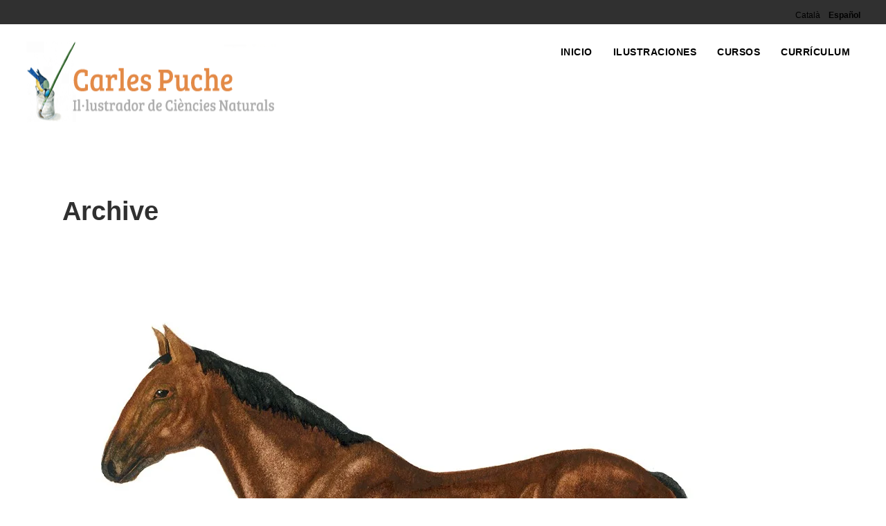

--- FILE ---
content_type: text/html; charset=UTF-8
request_url: https://carlespuche.com/es/portfolio-item/page/19/
body_size: 19044
content:
<!DOCTYPE html><html lang="es-ES"><head><script data-no-optimize="1">var litespeed_docref=sessionStorage.getItem("litespeed_docref");litespeed_docref&&(Object.defineProperty(document,"referrer",{get:function(){return litespeed_docref}}),sessionStorage.removeItem("litespeed_docref"));</script> <meta charset="UTF-8"/><link rel="profile" href="http://gmpg.org/xfn/11"/><link rel="pingback" href="https://carlespuche.com/xmlrpc.php"/><meta name="viewport" content="width=device-width,initial-scale=1,user-scalable=no"> <script type="application/javascript">var edgtCoreAjaxUrl = "https://carlespuche.com/wp-admin/admin-ajax.php"</script><script type="application/javascript">var EdgefAjaxUrl = "https://carlespuche.com/wp-admin/admin-ajax.php"</script><meta name='robots' content='index, follow, max-image-preview:large, max-snippet:-1, max-video-preview:-1' /><title>Portfolio &#171; Página 19 de 42 &#171; Carles Puche</title><link rel="canonical" href="https://carlespuche.com/es/portfolio-item/page/19/" /><link rel="prev" href="https://carlespuche.com/es/portfolio-item/page/18/" /><link rel="next" href="https://carlespuche.com/es/portfolio-item/page/20/" /><meta property="og:locale" content="es_ES" /><meta property="og:type" content="website" /><meta property="og:title" content="Portfolio &#171; Página 19 de 42 &#171; Carles Puche" /><meta property="og:url" content="https://carlespuche.com/es/portfolio-item/" /><meta property="og:site_name" content="Carles Puche" /><meta name="twitter:card" content="summary_large_image" /><meta name="twitter:site" content="@cpuchem" /> <script type="application/ld+json" class="yoast-schema-graph">{"@context":"https://schema.org","@graph":[{"@type":"CollectionPage","@id":"https://carlespuche.com/es/portfolio-item/","url":"https://carlespuche.com/es/portfolio-item/page/19/","name":"Portfolio &#171; Página 19 de 42 &#171; Carles Puche","isPartOf":{"@id":"https://carlespuche.com/es/#website"},"primaryImageOfPage":{"@id":"https://carlespuche.com/es/portfolio-item/page/19/#primaryimage"},"image":{"@id":"https://carlespuche.com/es/portfolio-item/page/19/#primaryimage"},"thumbnailUrl":"https://carlespuche.com/wp-content/uploads/2017/06/M_021_castaño_muy_encendido.jpg","breadcrumb":{"@id":"https://carlespuche.com/es/portfolio-item/page/19/#breadcrumb"},"inLanguage":"es"},{"@type":"ImageObject","inLanguage":"es","@id":"https://carlespuche.com/es/portfolio-item/page/19/#primaryimage","url":"https://carlespuche.com/wp-content/uploads/2017/06/M_021_castaño_muy_encendido.jpg","contentUrl":"https://carlespuche.com/wp-content/uploads/2017/06/M_021_castaño_muy_encendido.jpg","width":992,"height":876},{"@type":"BreadcrumbList","@id":"https://carlespuche.com/es/portfolio-item/page/19/#breadcrumb","itemListElement":[{"@type":"ListItem","position":1,"name":"Portada","item":"https://carlespuche.com/es/"},{"@type":"ListItem","position":2,"name":"Portfolio"}]},{"@type":"WebSite","@id":"https://carlespuche.com/es/#website","url":"https://carlespuche.com/es/","name":"Carles Puche","description":"Il&middot;lustrador de ci&egrave;ncies naturals","potentialAction":[{"@type":"SearchAction","target":{"@type":"EntryPoint","urlTemplate":"https://carlespuche.com/es/?s={search_term_string}"},"query-input":{"@type":"PropertyValueSpecification","valueRequired":true,"valueName":"search_term_string"}}],"inLanguage":"es"}]}</script> <link rel='dns-prefetch' href='//fonts.googleapis.com' /><link rel='dns-prefetch' href='//connect.facebook.net' /><link rel='dns-prefetch' href='//facebook.com' /><link rel='dns-prefetch' href='//fonts.gstatic.com' /><link rel='dns-prefetch' href='//google.com' /><link rel='dns-prefetch' href='//googleads.g.doubleclick.net' /><link rel='dns-prefetch' href='//googleadservices.com' /><link rel='dns-prefetch' href='//googletagmanager.com' /><link rel="alternate" type="application/rss+xml" title="Carles Puche &raquo; Feed" href="https://carlespuche.com/es/feed/" /><link rel="alternate" type="application/rss+xml" title="Carles Puche &raquo; Feed de los comentarios" href="https://carlespuche.com/es/comments/feed/" /><link rel="alternate" type="application/rss+xml" title="Carles Puche &raquo; Portfolio Feed" href="https://carlespuche.com/es/portfolio-item/feed/" /><style id='wp-img-auto-sizes-contain-inline-css' type='text/css'>img:is([sizes=auto i],[sizes^="auto," i]){contain-intrinsic-size:3000px 1500px}
/*# sourceURL=wp-img-auto-sizes-contain-inline-css */</style><link data-optimized="2" rel="stylesheet" href="https://carlespuche.com/wp-content/litespeed/css/42781519327f741cfc66e4c2058d0177.css?ver=a551b" /><style id='wp-emoji-styles-inline-css' type='text/css'>img.wp-smiley, img.emoji {
		display: inline !important;
		border: none !important;
		box-shadow: none !important;
		height: 1em !important;
		width: 1em !important;
		margin: 0 0.07em !important;
		vertical-align: -0.1em !important;
		background: none !important;
		padding: 0 !important;
	}
/*# sourceURL=wp-emoji-styles-inline-css */</style><style id='classic-theme-styles-inline-css' type='text/css'>/*! This file is auto-generated */
.wp-block-button__link{color:#fff;background-color:#32373c;border-radius:9999px;box-shadow:none;text-decoration:none;padding:calc(.667em + 2px) calc(1.333em + 2px);font-size:1.125em}.wp-block-file__button{background:#32373c;color:#fff;text-decoration:none}
/*# sourceURL=/wp-includes/css/classic-themes.min.css */</style><style id='global-styles-inline-css' type='text/css'>:root{--wp--preset--aspect-ratio--square: 1;--wp--preset--aspect-ratio--4-3: 4/3;--wp--preset--aspect-ratio--3-4: 3/4;--wp--preset--aspect-ratio--3-2: 3/2;--wp--preset--aspect-ratio--2-3: 2/3;--wp--preset--aspect-ratio--16-9: 16/9;--wp--preset--aspect-ratio--9-16: 9/16;--wp--preset--color--black: #000000;--wp--preset--color--cyan-bluish-gray: #abb8c3;--wp--preset--color--white: #ffffff;--wp--preset--color--pale-pink: #f78da7;--wp--preset--color--vivid-red: #cf2e2e;--wp--preset--color--luminous-vivid-orange: #ff6900;--wp--preset--color--luminous-vivid-amber: #fcb900;--wp--preset--color--light-green-cyan: #7bdcb5;--wp--preset--color--vivid-green-cyan: #00d084;--wp--preset--color--pale-cyan-blue: #8ed1fc;--wp--preset--color--vivid-cyan-blue: #0693e3;--wp--preset--color--vivid-purple: #9b51e0;--wp--preset--gradient--vivid-cyan-blue-to-vivid-purple: linear-gradient(135deg,rgb(6,147,227) 0%,rgb(155,81,224) 100%);--wp--preset--gradient--light-green-cyan-to-vivid-green-cyan: linear-gradient(135deg,rgb(122,220,180) 0%,rgb(0,208,130) 100%);--wp--preset--gradient--luminous-vivid-amber-to-luminous-vivid-orange: linear-gradient(135deg,rgb(252,185,0) 0%,rgb(255,105,0) 100%);--wp--preset--gradient--luminous-vivid-orange-to-vivid-red: linear-gradient(135deg,rgb(255,105,0) 0%,rgb(207,46,46) 100%);--wp--preset--gradient--very-light-gray-to-cyan-bluish-gray: linear-gradient(135deg,rgb(238,238,238) 0%,rgb(169,184,195) 100%);--wp--preset--gradient--cool-to-warm-spectrum: linear-gradient(135deg,rgb(74,234,220) 0%,rgb(151,120,209) 20%,rgb(207,42,186) 40%,rgb(238,44,130) 60%,rgb(251,105,98) 80%,rgb(254,248,76) 100%);--wp--preset--gradient--blush-light-purple: linear-gradient(135deg,rgb(255,206,236) 0%,rgb(152,150,240) 100%);--wp--preset--gradient--blush-bordeaux: linear-gradient(135deg,rgb(254,205,165) 0%,rgb(254,45,45) 50%,rgb(107,0,62) 100%);--wp--preset--gradient--luminous-dusk: linear-gradient(135deg,rgb(255,203,112) 0%,rgb(199,81,192) 50%,rgb(65,88,208) 100%);--wp--preset--gradient--pale-ocean: linear-gradient(135deg,rgb(255,245,203) 0%,rgb(182,227,212) 50%,rgb(51,167,181) 100%);--wp--preset--gradient--electric-grass: linear-gradient(135deg,rgb(202,248,128) 0%,rgb(113,206,126) 100%);--wp--preset--gradient--midnight: linear-gradient(135deg,rgb(2,3,129) 0%,rgb(40,116,252) 100%);--wp--preset--font-size--small: 13px;--wp--preset--font-size--medium: 20px;--wp--preset--font-size--large: 36px;--wp--preset--font-size--x-large: 42px;--wp--preset--spacing--20: 0.44rem;--wp--preset--spacing--30: 0.67rem;--wp--preset--spacing--40: 1rem;--wp--preset--spacing--50: 1.5rem;--wp--preset--spacing--60: 2.25rem;--wp--preset--spacing--70: 3.38rem;--wp--preset--spacing--80: 5.06rem;--wp--preset--shadow--natural: 6px 6px 9px rgba(0, 0, 0, 0.2);--wp--preset--shadow--deep: 12px 12px 50px rgba(0, 0, 0, 0.4);--wp--preset--shadow--sharp: 6px 6px 0px rgba(0, 0, 0, 0.2);--wp--preset--shadow--outlined: 6px 6px 0px -3px rgb(255, 255, 255), 6px 6px rgb(0, 0, 0);--wp--preset--shadow--crisp: 6px 6px 0px rgb(0, 0, 0);}:where(.is-layout-flex){gap: 0.5em;}:where(.is-layout-grid){gap: 0.5em;}body .is-layout-flex{display: flex;}.is-layout-flex{flex-wrap: wrap;align-items: center;}.is-layout-flex > :is(*, div){margin: 0;}body .is-layout-grid{display: grid;}.is-layout-grid > :is(*, div){margin: 0;}:where(.wp-block-columns.is-layout-flex){gap: 2em;}:where(.wp-block-columns.is-layout-grid){gap: 2em;}:where(.wp-block-post-template.is-layout-flex){gap: 1.25em;}:where(.wp-block-post-template.is-layout-grid){gap: 1.25em;}.has-black-color{color: var(--wp--preset--color--black) !important;}.has-cyan-bluish-gray-color{color: var(--wp--preset--color--cyan-bluish-gray) !important;}.has-white-color{color: var(--wp--preset--color--white) !important;}.has-pale-pink-color{color: var(--wp--preset--color--pale-pink) !important;}.has-vivid-red-color{color: var(--wp--preset--color--vivid-red) !important;}.has-luminous-vivid-orange-color{color: var(--wp--preset--color--luminous-vivid-orange) !important;}.has-luminous-vivid-amber-color{color: var(--wp--preset--color--luminous-vivid-amber) !important;}.has-light-green-cyan-color{color: var(--wp--preset--color--light-green-cyan) !important;}.has-vivid-green-cyan-color{color: var(--wp--preset--color--vivid-green-cyan) !important;}.has-pale-cyan-blue-color{color: var(--wp--preset--color--pale-cyan-blue) !important;}.has-vivid-cyan-blue-color{color: var(--wp--preset--color--vivid-cyan-blue) !important;}.has-vivid-purple-color{color: var(--wp--preset--color--vivid-purple) !important;}.has-black-background-color{background-color: var(--wp--preset--color--black) !important;}.has-cyan-bluish-gray-background-color{background-color: var(--wp--preset--color--cyan-bluish-gray) !important;}.has-white-background-color{background-color: var(--wp--preset--color--white) !important;}.has-pale-pink-background-color{background-color: var(--wp--preset--color--pale-pink) !important;}.has-vivid-red-background-color{background-color: var(--wp--preset--color--vivid-red) !important;}.has-luminous-vivid-orange-background-color{background-color: var(--wp--preset--color--luminous-vivid-orange) !important;}.has-luminous-vivid-amber-background-color{background-color: var(--wp--preset--color--luminous-vivid-amber) !important;}.has-light-green-cyan-background-color{background-color: var(--wp--preset--color--light-green-cyan) !important;}.has-vivid-green-cyan-background-color{background-color: var(--wp--preset--color--vivid-green-cyan) !important;}.has-pale-cyan-blue-background-color{background-color: var(--wp--preset--color--pale-cyan-blue) !important;}.has-vivid-cyan-blue-background-color{background-color: var(--wp--preset--color--vivid-cyan-blue) !important;}.has-vivid-purple-background-color{background-color: var(--wp--preset--color--vivid-purple) !important;}.has-black-border-color{border-color: var(--wp--preset--color--black) !important;}.has-cyan-bluish-gray-border-color{border-color: var(--wp--preset--color--cyan-bluish-gray) !important;}.has-white-border-color{border-color: var(--wp--preset--color--white) !important;}.has-pale-pink-border-color{border-color: var(--wp--preset--color--pale-pink) !important;}.has-vivid-red-border-color{border-color: var(--wp--preset--color--vivid-red) !important;}.has-luminous-vivid-orange-border-color{border-color: var(--wp--preset--color--luminous-vivid-orange) !important;}.has-luminous-vivid-amber-border-color{border-color: var(--wp--preset--color--luminous-vivid-amber) !important;}.has-light-green-cyan-border-color{border-color: var(--wp--preset--color--light-green-cyan) !important;}.has-vivid-green-cyan-border-color{border-color: var(--wp--preset--color--vivid-green-cyan) !important;}.has-pale-cyan-blue-border-color{border-color: var(--wp--preset--color--pale-cyan-blue) !important;}.has-vivid-cyan-blue-border-color{border-color: var(--wp--preset--color--vivid-cyan-blue) !important;}.has-vivid-purple-border-color{border-color: var(--wp--preset--color--vivid-purple) !important;}.has-vivid-cyan-blue-to-vivid-purple-gradient-background{background: var(--wp--preset--gradient--vivid-cyan-blue-to-vivid-purple) !important;}.has-light-green-cyan-to-vivid-green-cyan-gradient-background{background: var(--wp--preset--gradient--light-green-cyan-to-vivid-green-cyan) !important;}.has-luminous-vivid-amber-to-luminous-vivid-orange-gradient-background{background: var(--wp--preset--gradient--luminous-vivid-amber-to-luminous-vivid-orange) !important;}.has-luminous-vivid-orange-to-vivid-red-gradient-background{background: var(--wp--preset--gradient--luminous-vivid-orange-to-vivid-red) !important;}.has-very-light-gray-to-cyan-bluish-gray-gradient-background{background: var(--wp--preset--gradient--very-light-gray-to-cyan-bluish-gray) !important;}.has-cool-to-warm-spectrum-gradient-background{background: var(--wp--preset--gradient--cool-to-warm-spectrum) !important;}.has-blush-light-purple-gradient-background{background: var(--wp--preset--gradient--blush-light-purple) !important;}.has-blush-bordeaux-gradient-background{background: var(--wp--preset--gradient--blush-bordeaux) !important;}.has-luminous-dusk-gradient-background{background: var(--wp--preset--gradient--luminous-dusk) !important;}.has-pale-ocean-gradient-background{background: var(--wp--preset--gradient--pale-ocean) !important;}.has-electric-grass-gradient-background{background: var(--wp--preset--gradient--electric-grass) !important;}.has-midnight-gradient-background{background: var(--wp--preset--gradient--midnight) !important;}.has-small-font-size{font-size: var(--wp--preset--font-size--small) !important;}.has-medium-font-size{font-size: var(--wp--preset--font-size--medium) !important;}.has-large-font-size{font-size: var(--wp--preset--font-size--large) !important;}.has-x-large-font-size{font-size: var(--wp--preset--font-size--x-large) !important;}
:where(.wp-block-post-template.is-layout-flex){gap: 1.25em;}:where(.wp-block-post-template.is-layout-grid){gap: 1.25em;}
:where(.wp-block-term-template.is-layout-flex){gap: 1.25em;}:where(.wp-block-term-template.is-layout-grid){gap: 1.25em;}
:where(.wp-block-columns.is-layout-flex){gap: 2em;}:where(.wp-block-columns.is-layout-grid){gap: 2em;}
:root :where(.wp-block-pullquote){font-size: 1.5em;line-height: 1.6;}
/*# sourceURL=global-styles-inline-css */</style><style id='illustrator-edge-modules-inline-css' type='text/css'>/*# sourceURL=illustrator-edge-modules-inline-css */</style><style id='moove_gdpr_frontend-inline-css' type='text/css'>#moove_gdpr_cookie_info_bar .moove-gdpr-info-bar-container .moove-gdpr-info-bar-content a.mgbutton.moove-gdpr-infobar-reject-btn, 
				#moove_gdpr_cookie_info_bar .moove-gdpr-info-bar-container .moove-gdpr-info-bar-content button.mgbutton.moove-gdpr-infobar-reject-btn {
					background-color: transparent;
					box-shadow: inset 0 0 0 1px currentColor;
					opacity: .7;
					color: #202020;
				}

				#moove_gdpr_cookie_info_bar .moove-gdpr-info-bar-container .moove-gdpr-info-bar-content a.mgbutton.moove-gdpr-infobar-reject-btn:hover, 
				#moove_gdpr_cookie_info_bar .moove-gdpr-info-bar-container .moove-gdpr-info-bar-content button.mgbutton.moove-gdpr-infobar-reject-btn:hover {
					background-color: #202020;
					box-shadow: none;
					color: #fff;
					opacity: 1;
				}

				#moove_gdpr_cookie_info_bar:not(.gdpr-full-screen-infobar).moove-gdpr-dark-scheme .moove-gdpr-info-bar-container .moove-gdpr-info-bar-content a.mgbutton.moove-gdpr-infobar-reject-btn, #moove_gdpr_cookie_info_bar:not(.gdpr-full-screen-infobar).moove-gdpr-dark-scheme .moove-gdpr-info-bar-container .moove-gdpr-info-bar-content button.mgbutton.moove-gdpr-infobar-reject-btn {
					background-color: transparent;
					box-shadow: inset 0 0 0 1px currentColor;
					opacity: .7;
					color: #fff;
				}

				#moove_gdpr_cookie_info_bar:not(.gdpr-full-screen-infobar).moove-gdpr-dark-scheme .moove-gdpr-info-bar-container .moove-gdpr-info-bar-content a.mgbutton.moove-gdpr-infobar-reject-btn:hover, #moove_gdpr_cookie_info_bar:not(.gdpr-full-screen-infobar).moove-gdpr-dark-scheme .moove-gdpr-info-bar-container .moove-gdpr-info-bar-content button.mgbutton.moove-gdpr-infobar-reject-btn:hover {
					box-shadow: none;
					opacity: 1;
					color: #202020;
					background-color: #fff;
				}
			#moove_gdpr_cookie_modal,#moove_gdpr_cookie_info_bar,.gdpr_cookie_settings_shortcode_content{font-family:&#039;Nunito&#039;,sans-serif}#moove_gdpr_save_popup_settings_button{background-color:#373737;color:#fff}#moove_gdpr_save_popup_settings_button:hover{background-color:#000}#moove_gdpr_cookie_info_bar .moove-gdpr-info-bar-container .moove-gdpr-info-bar-content a.mgbutton,#moove_gdpr_cookie_info_bar .moove-gdpr-info-bar-container .moove-gdpr-info-bar-content button.mgbutton{background-color:#0C4DA2}#moove_gdpr_cookie_modal .moove-gdpr-modal-content .moove-gdpr-modal-footer-content .moove-gdpr-button-holder a.mgbutton,#moove_gdpr_cookie_modal .moove-gdpr-modal-content .moove-gdpr-modal-footer-content .moove-gdpr-button-holder button.mgbutton,.gdpr_cookie_settings_shortcode_content .gdpr-shr-button.button-green{background-color:#0C4DA2;border-color:#0C4DA2}#moove_gdpr_cookie_modal .moove-gdpr-modal-content .moove-gdpr-modal-footer-content .moove-gdpr-button-holder a.mgbutton:hover,#moove_gdpr_cookie_modal .moove-gdpr-modal-content .moove-gdpr-modal-footer-content .moove-gdpr-button-holder button.mgbutton:hover,.gdpr_cookie_settings_shortcode_content .gdpr-shr-button.button-green:hover{background-color:#fff;color:#0C4DA2}#moove_gdpr_cookie_modal .moove-gdpr-modal-content .moove-gdpr-modal-close i,#moove_gdpr_cookie_modal .moove-gdpr-modal-content .moove-gdpr-modal-close span.gdpr-icon{background-color:#0C4DA2;border:1px solid #0C4DA2}#moove_gdpr_cookie_info_bar span.moove-gdpr-infobar-allow-all.focus-g,#moove_gdpr_cookie_info_bar span.moove-gdpr-infobar-allow-all:focus,#moove_gdpr_cookie_info_bar button.moove-gdpr-infobar-allow-all.focus-g,#moove_gdpr_cookie_info_bar button.moove-gdpr-infobar-allow-all:focus,#moove_gdpr_cookie_info_bar span.moove-gdpr-infobar-reject-btn.focus-g,#moove_gdpr_cookie_info_bar span.moove-gdpr-infobar-reject-btn:focus,#moove_gdpr_cookie_info_bar button.moove-gdpr-infobar-reject-btn.focus-g,#moove_gdpr_cookie_info_bar button.moove-gdpr-infobar-reject-btn:focus,#moove_gdpr_cookie_info_bar span.change-settings-button.focus-g,#moove_gdpr_cookie_info_bar span.change-settings-button:focus,#moove_gdpr_cookie_info_bar button.change-settings-button.focus-g,#moove_gdpr_cookie_info_bar button.change-settings-button:focus{-webkit-box-shadow:0 0 1px 3px #0C4DA2;-moz-box-shadow:0 0 1px 3px #0C4DA2;box-shadow:0 0 1px 3px #0C4DA2}#moove_gdpr_cookie_modal .moove-gdpr-modal-content .moove-gdpr-modal-close i:hover,#moove_gdpr_cookie_modal .moove-gdpr-modal-content .moove-gdpr-modal-close span.gdpr-icon:hover,#moove_gdpr_cookie_info_bar span[data-href]>u.change-settings-button{color:#0C4DA2}#moove_gdpr_cookie_modal .moove-gdpr-modal-content .moove-gdpr-modal-left-content #moove-gdpr-menu li.menu-item-selected a span.gdpr-icon,#moove_gdpr_cookie_modal .moove-gdpr-modal-content .moove-gdpr-modal-left-content #moove-gdpr-menu li.menu-item-selected button span.gdpr-icon{color:inherit}#moove_gdpr_cookie_modal .moove-gdpr-modal-content .moove-gdpr-modal-left-content #moove-gdpr-menu li a span.gdpr-icon,#moove_gdpr_cookie_modal .moove-gdpr-modal-content .moove-gdpr-modal-left-content #moove-gdpr-menu li button span.gdpr-icon{color:inherit}#moove_gdpr_cookie_modal .gdpr-acc-link{line-height:0;font-size:0;color:transparent;position:absolute}#moove_gdpr_cookie_modal .moove-gdpr-modal-content .moove-gdpr-modal-close:hover i,#moove_gdpr_cookie_modal .moove-gdpr-modal-content .moove-gdpr-modal-left-content #moove-gdpr-menu li a,#moove_gdpr_cookie_modal .moove-gdpr-modal-content .moove-gdpr-modal-left-content #moove-gdpr-menu li button,#moove_gdpr_cookie_modal .moove-gdpr-modal-content .moove-gdpr-modal-left-content #moove-gdpr-menu li button i,#moove_gdpr_cookie_modal .moove-gdpr-modal-content .moove-gdpr-modal-left-content #moove-gdpr-menu li a i,#moove_gdpr_cookie_modal .moove-gdpr-modal-content .moove-gdpr-tab-main .moove-gdpr-tab-main-content a:hover,#moove_gdpr_cookie_info_bar.moove-gdpr-dark-scheme .moove-gdpr-info-bar-container .moove-gdpr-info-bar-content a.mgbutton:hover,#moove_gdpr_cookie_info_bar.moove-gdpr-dark-scheme .moove-gdpr-info-bar-container .moove-gdpr-info-bar-content button.mgbutton:hover,#moove_gdpr_cookie_info_bar.moove-gdpr-dark-scheme .moove-gdpr-info-bar-container .moove-gdpr-info-bar-content a:hover,#moove_gdpr_cookie_info_bar.moove-gdpr-dark-scheme .moove-gdpr-info-bar-container .moove-gdpr-info-bar-content button:hover,#moove_gdpr_cookie_info_bar.moove-gdpr-dark-scheme .moove-gdpr-info-bar-container .moove-gdpr-info-bar-content span.change-settings-button:hover,#moove_gdpr_cookie_info_bar.moove-gdpr-dark-scheme .moove-gdpr-info-bar-container .moove-gdpr-info-bar-content button.change-settings-button:hover,#moove_gdpr_cookie_info_bar.moove-gdpr-dark-scheme .moove-gdpr-info-bar-container .moove-gdpr-info-bar-content u.change-settings-button:hover,#moove_gdpr_cookie_info_bar span[data-href]>u.change-settings-button,#moove_gdpr_cookie_info_bar.moove-gdpr-dark-scheme .moove-gdpr-info-bar-container .moove-gdpr-info-bar-content a.mgbutton.focus-g,#moove_gdpr_cookie_info_bar.moove-gdpr-dark-scheme .moove-gdpr-info-bar-container .moove-gdpr-info-bar-content button.mgbutton.focus-g,#moove_gdpr_cookie_info_bar.moove-gdpr-dark-scheme .moove-gdpr-info-bar-container .moove-gdpr-info-bar-content a.focus-g,#moove_gdpr_cookie_info_bar.moove-gdpr-dark-scheme .moove-gdpr-info-bar-container .moove-gdpr-info-bar-content button.focus-g,#moove_gdpr_cookie_info_bar.moove-gdpr-dark-scheme .moove-gdpr-info-bar-container .moove-gdpr-info-bar-content a.mgbutton:focus,#moove_gdpr_cookie_info_bar.moove-gdpr-dark-scheme .moove-gdpr-info-bar-container .moove-gdpr-info-bar-content button.mgbutton:focus,#moove_gdpr_cookie_info_bar.moove-gdpr-dark-scheme .moove-gdpr-info-bar-container .moove-gdpr-info-bar-content a:focus,#moove_gdpr_cookie_info_bar.moove-gdpr-dark-scheme .moove-gdpr-info-bar-container .moove-gdpr-info-bar-content button:focus,#moove_gdpr_cookie_info_bar.moove-gdpr-dark-scheme .moove-gdpr-info-bar-container .moove-gdpr-info-bar-content span.change-settings-button.focus-g,span.change-settings-button:focus,button.change-settings-button.focus-g,button.change-settings-button:focus,#moove_gdpr_cookie_info_bar.moove-gdpr-dark-scheme .moove-gdpr-info-bar-container .moove-gdpr-info-bar-content u.change-settings-button.focus-g,#moove_gdpr_cookie_info_bar.moove-gdpr-dark-scheme .moove-gdpr-info-bar-container .moove-gdpr-info-bar-content u.change-settings-button:focus{color:#0C4DA2}#moove_gdpr_cookie_modal .moove-gdpr-branding.focus-g span,#moove_gdpr_cookie_modal .moove-gdpr-modal-content .moove-gdpr-tab-main a.focus-g,#moove_gdpr_cookie_modal .moove-gdpr-modal-content .moove-gdpr-tab-main .gdpr-cd-details-toggle.focus-g{color:#0C4DA2}#moove_gdpr_cookie_modal.gdpr_lightbox-hide{display:none}
/*# sourceURL=moove_gdpr_frontend-inline-css */</style> <script type="litespeed/javascript" data-src="https://carlespuche.com/wp-includes/js/jquery/jquery.min.js?ver=3.7.1" id="jquery-core-js"></script> <link rel="https://api.w.org/" href="https://carlespuche.com/es/wp-json/" /><link rel="EditURI" type="application/rsd+xml" title="RSD" href="https://carlespuche.com/xmlrpc.php?rsd" /><meta name="generator" content="WordPress 6.9" /><meta name="generator" content="WPML ver:4.8.6 stt:8,2;" /><meta name="generator" content="Elementor 3.33.5; features: additional_custom_breakpoints; settings: css_print_method-external, google_font-enabled, font_display-auto"><style>.e-con.e-parent:nth-of-type(n+4):not(.e-lazyloaded):not(.e-no-lazyload),
				.e-con.e-parent:nth-of-type(n+4):not(.e-lazyloaded):not(.e-no-lazyload) * {
					background-image: none !important;
				}
				@media screen and (max-height: 1024px) {
					.e-con.e-parent:nth-of-type(n+3):not(.e-lazyloaded):not(.e-no-lazyload),
					.e-con.e-parent:nth-of-type(n+3):not(.e-lazyloaded):not(.e-no-lazyload) * {
						background-image: none !important;
					}
				}
				@media screen and (max-height: 640px) {
					.e-con.e-parent:nth-of-type(n+2):not(.e-lazyloaded):not(.e-no-lazyload),
					.e-con.e-parent:nth-of-type(n+2):not(.e-lazyloaded):not(.e-no-lazyload) * {
						background-image: none !important;
					}
				}</style><link rel="icon" href="https://carlespuche.com/wp-content/uploads/2017/06/cropped-mallarenga-capcalera-150x150.jpg" sizes="32x32" /><link rel="icon" href="https://carlespuche.com/wp-content/uploads/2017/06/cropped-mallarenga-capcalera-300x300.jpg" sizes="192x192" /><link rel="apple-touch-icon" href="https://carlespuche.com/wp-content/uploads/2017/06/cropped-mallarenga-capcalera-300x300.jpg" /><meta name="msapplication-TileImage" content="https://carlespuche.com/wp-content/uploads/2017/06/cropped-mallarenga-capcalera-300x300.jpg" /><style type="text/css" id="wp-custom-css">.edgtf-sticky-header {
	display: none !important;
}

.wpml-ls-current-language a {
	font-weight: bold;
	color: black;
	text-decoration: underline
}

.edgtf-post-info-author-link, .edgtf-post-info-category {
	display: none !important;
}</style></head><body class="archive paged post-type-archive post-type-archive-portfolio-item paged-19 post-type-paged-19 wp-theme-illustrator wp-child-theme-illustrator-child edgt-cpt-1.0.2 illustrator child-child-ver-1.0.0 illustrator-ver-1.9  edgtf-header-standard edgtf-sticky-header-on-scroll-up edgtf-default-mobile-header edgtf-sticky-up-mobile-header edgtf-dropdown-default edgtf-dark-header elementor-default elementor-kit-6888"><div class="edgtf-wrapper"><div class="edgtf-wrapper-inner"><div class="edgtf-top-bar"><div class="edgtf-vertical-align-containers edgtf-50-50"><div class="edgtf-position-left"><div class="edgtf-position-left-inner"></div></div><div class="edgtf-position-right"><div class="edgtf-position-right-inner"><div id="icl_lang_sel_widget-2" class="widget widget_icl_lang_sel_widget edgtf-top-bar-widget"><div class="wpml-ls-sidebars-edgtf-top-bar-right wpml-ls wpml-ls-legacy-list-horizontal"><ul role="menu"><li class="wpml-ls-slot-edgtf-top-bar-right wpml-ls-item wpml-ls-item-ca wpml-ls-first-item wpml-ls-item-legacy-list-horizontal" role="none">
<a href="https://carlespuche.com/portfolio-item/" class="wpml-ls-link" role="menuitem"  aria-label="Cambiar a Català" title="Cambiar a Català" >
<span class="wpml-ls-native" lang="ca">Català</span></a></li><li class="wpml-ls-slot-edgtf-top-bar-right wpml-ls-item wpml-ls-item-es wpml-ls-current-language wpml-ls-last-item wpml-ls-item-legacy-list-horizontal" role="none">
<a href="https://carlespuche.com/es/portfolio-item/" class="wpml-ls-link" role="menuitem" >
<span class="wpml-ls-native" role="menuitem">Español</span></a></li></ul></div></div></div></div></div></div><header class="edgtf-page-header"><div class="edgtf-menu-area" style=""><div class="edgtf-vertical-align-containers"><div class="edgtf-position-left"><div class="edgtf-position-left-inner"><div class="edgtf-logo-wrapper">
<a href="https://carlespuche.com/es/" style="height: 52px;">
<img data-lazyloaded="1" src="[data-uri]" width="363" height="104" class="edgtf-normal-logo" data-src="https://carlespuche.com/wp-content/uploads/2019/03/logo-gif-cat.gif" alt="logo"/>
<img data-lazyloaded="1" src="[data-uri]" width="363" height="104" class="edgtf-dark-logo" data-src="https://carlespuche.com/wp-content/uploads/2019/03/logo-gif-cat.gif" alt="dark logoo"/>        <img data-lazyloaded="1" src="[data-uri]" width="363" height="104" class="edgtf-light-logo" data-src="https://carlespuche.com/wp-content/uploads/2019/03/logo-gif-cat.gif" alt="light logo"/>    </a></div></div></div><div class="edgtf-position-right"><div class="edgtf-position-right-inner"><nav class="edgtf-main-menu edgtf-drop-down edgtf-default-nav"><ul id="menu-main-menu" class="clearfix"><li id="nav-menu-item-6781" class="menu-item menu-item-type-post_type menu-item-object-page menu-item-home edgtf-menu-narrow edgtf-wide-background"><a href="https://carlespuche.com/es/"><span class="edgtf-item-outer"><span class="edgtf-item-inner"><span class="edgtf-item-text">Inicio</span></span><span class="plus"></span></span></a></li><li id="nav-menu-item-7321" class="menu-item menu-item-type-custom menu-item-object-custom menu-item-has-children edgtf-has-sub edgtf-menu-narrow edgtf-wide-background"><a href="#"><span class="edgtf-item-outer"><span class="edgtf-item-inner"><span class="edgtf-item-text">Ilustraciones</span></span><span class="plus"></span></span></a><div class="edgtf-menu-second"><div class="edgtf-menu-inner"><ul><li id="nav-menu-item-7322" class="menu-item menu-item-type-taxonomy menu-item-object-portfolio-category edgtf-wide-background"><a href="https://carlespuche.com/es/portfolio-category/ilustracion-cientifica/"><span class="edgtf-item-outer"><span class="edgtf-item-inner"><span class="edgtf-item-text">Ilustración científica</span></span><span class="plus"></span></span></a></li><li id="nav-menu-item-7365" class="menu-item menu-item-type-taxonomy menu-item-object-portfolio-category menu-item-has-children edgtf-sub edgtf-wide-background"><a href="https://carlespuche.com/es/portfolio-category/fauna/"><span class="edgtf-item-outer"><span class="edgtf-item-inner"><span class="edgtf-item-text">Fauna</span></span><span class="plus"></span><i class="edgtf-menu-arrow fa fa-angle-right"></i></span></a><ul><li id="nav-menu-item-7366" class="menu-item menu-item-type-taxonomy menu-item-object-portfolio-category edgtf-wide-background"><a href="https://carlespuche.com/es/portfolio-category/anfibios/"><span class="edgtf-item-outer"><span class="edgtf-item-inner"><span class="edgtf-item-text">Anfibios</span></span><span class="plus"></span></span></a></li><li id="nav-menu-item-7367" class="menu-item menu-item-type-taxonomy menu-item-object-portfolio-category edgtf-wide-background"><a href="https://carlespuche.com/es/portfolio-category/invertebrados/"><span class="edgtf-item-outer"><span class="edgtf-item-inner"><span class="edgtf-item-text">Invertebrados</span></span><span class="plus"></span></span></a></li><li id="nav-menu-item-7368" class="menu-item menu-item-type-taxonomy menu-item-object-portfolio-category edgtf-wide-background"><a href="https://carlespuche.com/es/portfolio-category/mamiferos/"><span class="edgtf-item-outer"><span class="edgtf-item-inner"><span class="edgtf-item-text">Mamíferos</span></span><span class="plus"></span></span></a></li><li id="nav-menu-item-7369" class="menu-item menu-item-type-taxonomy menu-item-object-portfolio-category edgtf-wide-background"><a href="https://carlespuche.com/es/portfolio-category/aves/"><span class="edgtf-item-outer"><span class="edgtf-item-inner"><span class="edgtf-item-text">Aves</span></span><span class="plus"></span></span></a></li><li id="nav-menu-item-7370" class="menu-item menu-item-type-taxonomy menu-item-object-portfolio-category edgtf-wide-background"><a href="https://carlespuche.com/es/portfolio-category/crustaceos/"><span class="edgtf-item-outer"><span class="edgtf-item-inner"><span class="edgtf-item-text">Crustáceos</span></span><span class="plus"></span></span></a></li><li id="nav-menu-item-7387" class="menu-item menu-item-type-taxonomy menu-item-object-portfolio-category edgtf-wide-background"><a href="https://carlespuche.com/es/portfolio-category/peces-es/"><span class="edgtf-item-outer"><span class="edgtf-item-inner"><span class="edgtf-item-text">Peces</span></span><span class="plus"></span></span></a></li><li id="nav-menu-item-7388" class="menu-item menu-item-type-taxonomy menu-item-object-portfolio-category edgtf-wide-background"><a href="https://carlespuche.com/es/portfolio-category/reptiles/"><span class="edgtf-item-outer"><span class="edgtf-item-inner"><span class="edgtf-item-text">Reptiles</span></span><span class="plus"></span></span></a></li></ul></li><li id="nav-menu-item-7371" class="menu-item menu-item-type-taxonomy menu-item-object-portfolio-category menu-item-has-children edgtf-sub edgtf-wide-background"><a href="https://carlespuche.com/es/portfolio-category/vegetales/"><span class="edgtf-item-outer"><span class="edgtf-item-inner"><span class="edgtf-item-text">Vegetales</span></span><span class="plus"></span><i class="edgtf-menu-arrow fa fa-angle-right"></i></span></a><ul><li id="nav-menu-item-7372" class="menu-item menu-item-type-taxonomy menu-item-object-portfolio-category edgtf-wide-background"><a href="https://carlespuche.com/es/portfolio-category/arboles-y-palmeras/"><span class="edgtf-item-outer"><span class="edgtf-item-inner"><span class="edgtf-item-text">Árboles y palmeras</span></span><span class="plus"></span></span></a></li><li id="nav-menu-item-7373" class="menu-item menu-item-type-taxonomy menu-item-object-portfolio-category edgtf-wide-background"><a href="https://carlespuche.com/es/portfolio-category/plantas-y-arbustos/"><span class="edgtf-item-outer"><span class="edgtf-item-inner"><span class="edgtf-item-text">Plantas y arbustos</span></span><span class="plus"></span></span></a></li></ul></li><li id="nav-menu-item-7374" class="menu-item menu-item-type-taxonomy menu-item-object-portfolio-category edgtf-wide-background"><a href="https://carlespuche.com/es/portfolio-category/antropologia/"><span class="edgtf-item-outer"><span class="edgtf-item-inner"><span class="edgtf-item-text">Antropología y Paisaje</span></span><span class="plus"></span></span></a></li><li id="nav-menu-item-7376" class="menu-item menu-item-type-taxonomy menu-item-object-portfolio-category edgtf-wide-background"><a href="https://carlespuche.com/es/portfolio-category/grabados/"><span class="edgtf-item-outer"><span class="edgtf-item-inner"><span class="edgtf-item-text">Grabados</span></span><span class="plus"></span></span></a></li></ul></div></div></li><li id="nav-menu-item-7334" class="menu-item menu-item-type-taxonomy menu-item-object-category edgtf-menu-narrow edgtf-wide-background"><a href="https://carlespuche.com/es/category/cursos/"><span class="edgtf-item-outer"><span class="edgtf-item-inner"><span class="edgtf-item-text">Cursos</span></span><span class="plus"></span></span></a></li><li id="nav-menu-item-4363" class="menu-item menu-item-type-post_type menu-item-object-page edgtf-menu-narrow edgtf-wide-background"><a href="https://carlespuche.com/es/curriculum/"><span class="edgtf-item-outer"><span class="edgtf-item-inner"><span class="edgtf-item-text">Currículum</span></span><span class="plus"></span></span></a></li></ul></nav></div></div></div></div><div class="edgtf-sticky-header"><div class="edgtf-sticky-holder"><div class=" edgtf-vertical-align-containers"><div class="edgtf-position-left"><div class="edgtf-position-left-inner"><div class="edgtf-logo-wrapper">
<a href="https://carlespuche.com/es/" style="height: 52px;">
<img data-lazyloaded="1" src="[data-uri]" width="363" height="104" class="edgtf-normal-logo" data-src="https://carlespuche.com/wp-content/uploads/2019/03/logo-gif-cat.gif" alt="logo"/>
<img data-lazyloaded="1" src="[data-uri]" width="363" height="104" class="edgtf-dark-logo" data-src="https://carlespuche.com/wp-content/uploads/2019/03/logo-gif-cat.gif" alt="dark logoo"/>        <img data-lazyloaded="1" src="[data-uri]" width="363" height="104" class="edgtf-light-logo" data-src="https://carlespuche.com/wp-content/uploads/2019/03/logo-gif-cat.gif" alt="light logo"/>    </a></div></div></div><div class="edgtf-position-right"><div class="edgtf-position-right-inner"><nav class="edgtf-main-menu edgtf-drop-down edgtf-sticky-nav"><ul id="menu-main-menu-1" class="clearfix"><li id="sticky-nav-menu-item-6781" class="menu-item menu-item-type-post_type menu-item-object-page menu-item-home edgtf-menu-narrow edgtf-wide-background"><a href="https://carlespuche.com/es/"><span class="edgtf-item-outer"><span class="edgtf-item-inner"><span class="edgtf-item-text">Inicio</span></span><span class="plus"></span></span></a></li><li id="sticky-nav-menu-item-7321" class="menu-item menu-item-type-custom menu-item-object-custom menu-item-has-children edgtf-has-sub edgtf-menu-narrow edgtf-wide-background"><a href="#"><span class="edgtf-item-outer"><span class="edgtf-item-inner"><span class="edgtf-item-text">Ilustraciones</span></span><span class="plus"></span></span></a><div class="edgtf-menu-second"><div class="edgtf-menu-inner"><ul><li id="sticky-nav-menu-item-7322" class="menu-item menu-item-type-taxonomy menu-item-object-portfolio-category edgtf-wide-background"><a href="https://carlespuche.com/es/portfolio-category/ilustracion-cientifica/"><span class="edgtf-item-outer"><span class="edgtf-item-inner"><span class="edgtf-item-text">Ilustración científica</span></span><span class="plus"></span></span></a></li><li id="sticky-nav-menu-item-7365" class="menu-item menu-item-type-taxonomy menu-item-object-portfolio-category menu-item-has-children edgtf-sub edgtf-wide-background"><a href="https://carlespuche.com/es/portfolio-category/fauna/"><span class="edgtf-item-outer"><span class="edgtf-item-inner"><span class="edgtf-item-text">Fauna</span></span><span class="plus"></span><i class="edgtf-menu-arrow fa fa-angle-right"></i></span></a><ul><li id="sticky-nav-menu-item-7366" class="menu-item menu-item-type-taxonomy menu-item-object-portfolio-category edgtf-wide-background"><a href="https://carlespuche.com/es/portfolio-category/anfibios/"><span class="edgtf-item-outer"><span class="edgtf-item-inner"><span class="edgtf-item-text">Anfibios</span></span><span class="plus"></span></span></a></li><li id="sticky-nav-menu-item-7367" class="menu-item menu-item-type-taxonomy menu-item-object-portfolio-category edgtf-wide-background"><a href="https://carlespuche.com/es/portfolio-category/invertebrados/"><span class="edgtf-item-outer"><span class="edgtf-item-inner"><span class="edgtf-item-text">Invertebrados</span></span><span class="plus"></span></span></a></li><li id="sticky-nav-menu-item-7368" class="menu-item menu-item-type-taxonomy menu-item-object-portfolio-category edgtf-wide-background"><a href="https://carlespuche.com/es/portfolio-category/mamiferos/"><span class="edgtf-item-outer"><span class="edgtf-item-inner"><span class="edgtf-item-text">Mamíferos</span></span><span class="plus"></span></span></a></li><li id="sticky-nav-menu-item-7369" class="menu-item menu-item-type-taxonomy menu-item-object-portfolio-category edgtf-wide-background"><a href="https://carlespuche.com/es/portfolio-category/aves/"><span class="edgtf-item-outer"><span class="edgtf-item-inner"><span class="edgtf-item-text">Aves</span></span><span class="plus"></span></span></a></li><li id="sticky-nav-menu-item-7370" class="menu-item menu-item-type-taxonomy menu-item-object-portfolio-category edgtf-wide-background"><a href="https://carlespuche.com/es/portfolio-category/crustaceos/"><span class="edgtf-item-outer"><span class="edgtf-item-inner"><span class="edgtf-item-text">Crustáceos</span></span><span class="plus"></span></span></a></li><li id="sticky-nav-menu-item-7387" class="menu-item menu-item-type-taxonomy menu-item-object-portfolio-category edgtf-wide-background"><a href="https://carlespuche.com/es/portfolio-category/peces-es/"><span class="edgtf-item-outer"><span class="edgtf-item-inner"><span class="edgtf-item-text">Peces</span></span><span class="plus"></span></span></a></li><li id="sticky-nav-menu-item-7388" class="menu-item menu-item-type-taxonomy menu-item-object-portfolio-category edgtf-wide-background"><a href="https://carlespuche.com/es/portfolio-category/reptiles/"><span class="edgtf-item-outer"><span class="edgtf-item-inner"><span class="edgtf-item-text">Reptiles</span></span><span class="plus"></span></span></a></li></ul></li><li id="sticky-nav-menu-item-7371" class="menu-item menu-item-type-taxonomy menu-item-object-portfolio-category menu-item-has-children edgtf-sub edgtf-wide-background"><a href="https://carlespuche.com/es/portfolio-category/vegetales/"><span class="edgtf-item-outer"><span class="edgtf-item-inner"><span class="edgtf-item-text">Vegetales</span></span><span class="plus"></span><i class="edgtf-menu-arrow fa fa-angle-right"></i></span></a><ul><li id="sticky-nav-menu-item-7372" class="menu-item menu-item-type-taxonomy menu-item-object-portfolio-category edgtf-wide-background"><a href="https://carlespuche.com/es/portfolio-category/arboles-y-palmeras/"><span class="edgtf-item-outer"><span class="edgtf-item-inner"><span class="edgtf-item-text">Árboles y palmeras</span></span><span class="plus"></span></span></a></li><li id="sticky-nav-menu-item-7373" class="menu-item menu-item-type-taxonomy menu-item-object-portfolio-category edgtf-wide-background"><a href="https://carlespuche.com/es/portfolio-category/plantas-y-arbustos/"><span class="edgtf-item-outer"><span class="edgtf-item-inner"><span class="edgtf-item-text">Plantas y arbustos</span></span><span class="plus"></span></span></a></li></ul></li><li id="sticky-nav-menu-item-7374" class="menu-item menu-item-type-taxonomy menu-item-object-portfolio-category edgtf-wide-background"><a href="https://carlespuche.com/es/portfolio-category/antropologia/"><span class="edgtf-item-outer"><span class="edgtf-item-inner"><span class="edgtf-item-text">Antropología y Paisaje</span></span><span class="plus"></span></span></a></li><li id="sticky-nav-menu-item-7376" class="menu-item menu-item-type-taxonomy menu-item-object-portfolio-category edgtf-wide-background"><a href="https://carlespuche.com/es/portfolio-category/grabados/"><span class="edgtf-item-outer"><span class="edgtf-item-inner"><span class="edgtf-item-text">Grabados</span></span><span class="plus"></span></span></a></li></ul></div></div></li><li id="sticky-nav-menu-item-7334" class="menu-item menu-item-type-taxonomy menu-item-object-category edgtf-menu-narrow edgtf-wide-background"><a href="https://carlespuche.com/es/category/cursos/"><span class="edgtf-item-outer"><span class="edgtf-item-inner"><span class="edgtf-item-text">Cursos</span></span><span class="plus"></span></span></a></li><li id="sticky-nav-menu-item-4363" class="menu-item menu-item-type-post_type menu-item-object-page edgtf-menu-narrow edgtf-wide-background"><a href="https://carlespuche.com/es/curriculum/"><span class="edgtf-item-outer"><span class="edgtf-item-inner"><span class="edgtf-item-text">Currículum</span></span><span class="plus"></span></span></a></li></ul></nav></div></div></div></div></div></header><header class="edgtf-mobile-header"><div class="edgtf-mobile-header-inner"><div class="edgtf-mobile-header-holder"><div class="edgtf-grid"><div class="edgtf-vertical-align-containers"><div class="edgtf-mobile-menu-opener">
<a href="javascript:void(0)">
<span class="edgtf-mobile-opener-icon-holder">
<i class="edgtf-icon-font-awesome fa fa-bars " ></i>                    </span>
</a></div><div class="edgtf-position-center"><div class="edgtf-position-center-inner"><div class="edgtf-mobile-logo-wrapper">
<a href="https://carlespuche.com/es/" style="height: 52px">
<img data-lazyloaded="1" src="[data-uri]" width="363" height="104" data-src="https://carlespuche.com/wp-content/uploads/2019/03/logo-gif-cat.gif" alt="mobile logo"/>
</a></div></div></div><div class="edgtf-position-right"><div class="edgtf-position-right-inner"></div></div></div></div></div><nav class="edgtf-mobile-nav"><div class="edgtf-grid"><ul id="menu-mobile-menu" class=""><li id="mobile-menu-item-6796" class="menu-item menu-item-type-post_type menu-item-object-page menu-item-home "><a href="https://carlespuche.com/es/" class=""><span>Inicio</span></a></li><li id="mobile-menu-item-7335" class="menu-item menu-item-type-taxonomy menu-item-object-portfolio-category "><a href="https://carlespuche.com/es/portfolio-category/ilustracion-cientifica/" class=""><span>Ilustración científica</span></a></li><li id="mobile-menu-item-7336" class="menu-item menu-item-type-taxonomy menu-item-object-portfolio-category "><a href="https://carlespuche.com/es/portfolio-category/anfibios/" class=""><span>Anfibios</span></a></li><li id="mobile-menu-item-7337" class="menu-item menu-item-type-taxonomy menu-item-object-portfolio-category "><a href="https://carlespuche.com/es/portfolio-category/aves/" class=""><span>Aves</span></a></li><li id="mobile-menu-item-7338" class="menu-item menu-item-type-taxonomy menu-item-object-portfolio-category "><a href="https://carlespuche.com/es/portfolio-category/invertebrados/" class=""><span>Invertebrados</span></a></li><li id="mobile-menu-item-7339" class="menu-item menu-item-type-taxonomy menu-item-object-portfolio-category "><a href="https://carlespuche.com/es/portfolio-category/mamiferos/" class=""><span>Mamíferos</span></a></li><li id="mobile-menu-item-7340" class="menu-item menu-item-type-taxonomy menu-item-object-portfolio-category "><a href="https://carlespuche.com/es/portfolio-category/crustaceos/" class=""><span>Crustáceos</span></a></li><li id="mobile-menu-item-7389" class="menu-item menu-item-type-taxonomy menu-item-object-portfolio-category "><a href="https://carlespuche.com/es/portfolio-category/peces-es/" class=""><span>Peces</span></a></li><li id="mobile-menu-item-7390" class="menu-item menu-item-type-taxonomy menu-item-object-portfolio-category "><a href="https://carlespuche.com/es/portfolio-category/reptiles/" class=""><span>Reptiles</span></a></li><li id="mobile-menu-item-7341" class="menu-item menu-item-type-taxonomy menu-item-object-portfolio-category "><a href="https://carlespuche.com/es/portfolio-category/vegetales/" class=""><span>Vegetales</span></a></li><li id="mobile-menu-item-7342" class="menu-item menu-item-type-taxonomy menu-item-object-portfolio-category "><a href="https://carlespuche.com/es/portfolio-category/plantas-y-arbustos/" class=""><span>Plantas y arbustos</span></a></li><li id="mobile-menu-item-7343" class="menu-item menu-item-type-taxonomy menu-item-object-portfolio-category "><a href="https://carlespuche.com/es/portfolio-category/arboles-y-palmeras/" class=""><span>Árboles y palmeras</span></a></li><li id="mobile-menu-item-7344" class="menu-item menu-item-type-taxonomy menu-item-object-portfolio-category "><a href="https://carlespuche.com/es/portfolio-category/antropologia/" class=""><span>Antropología y Paisaje</span></a></li><li id="mobile-menu-item-7346" class="menu-item menu-item-type-taxonomy menu-item-object-portfolio-category "><a href="https://carlespuche.com/es/portfolio-category/grabados/" class=""><span>Grabados</span></a></li><li id="mobile-menu-item-7347" class="menu-item menu-item-type-taxonomy menu-item-object-category "><a href="https://carlespuche.com/es/category/cursos/" class=""><span>Cursos</span></a></li><li id="mobile-menu-item-6798" class="menu-item menu-item-type-post_type menu-item-object-page "><a href="https://carlespuche.com/es/curriculum/" class=""><span>Currículum</span></a></li></ul></div></nav></div></header><a id='edgtf-back-to-top'  href='#'>
<span class="edgtf-icon-stack">
<span aria-hidden="true" class="edgtf-icon-font-elegant arrow_up  " ></span>                </span>
<span class="edgtf-icon-stack">
<span aria-hidden="true" class="edgtf-icon-font-elegant arrow_up  " ></span>                </span>
</a><div class="edgtf-content" ><div class="edgtf-content-inner"><div class="edgtf-title edgtf-standard-type edgtf-content-left-alignment edgtf-title-small-text-size edgtf-animation-no edgtf-title-in-grid" style="height:180px;" data-height="180" ><div class="edgtf-title-image"></div><div class="edgtf-title-holder" style="height:180px;"><div class="edgtf-container clearfix"><div class="edgtf-container-inner"><div class="edgtf-title-subtitle-holder" style=""><div class="edgtf-title-subtitle-holder-inner"><h1 ><span>Archive</span></h1></div></div></div></div></div></div><div class="edgtf-container"><div class="edgtf-container-inner clearfix"><div class="edgtf-blog-holder edgtf-blog-type-standard " data-blog-type="standard"  ><article id="post-5485" class="post-5485 portfolio-item type-portfolio-item status-publish has-post-thumbnail hentry portfolio-category-fauna portfolio-category-mamiferos portfolio-tag-m_021"><div class="edgtf-post-content"><div class="edgtf-post-image">
<a href="https://carlespuche.com/es/portfolio-item/m_021_castano_muy_encendido/" title="Castaño muy encendido">
<img data-lazyloaded="1" src="[data-uri]" fetchpriority="high" width="992" height="876" data-src="https://carlespuche.com/wp-content/uploads/2017/06/M_021_castaño_muy_encendido.jpg.webp" class="attachment-full size-full wp-post-image" alt="" decoding="async" data-srcset="https://carlespuche.com/wp-content/uploads/2017/06/M_021_castaño_muy_encendido.jpg.webp 992w, https://carlespuche.com/wp-content/uploads/2017/06/M_021_castaño_muy_encendido-300x265.jpg.webp 300w, https://carlespuche.com/wp-content/uploads/2017/06/M_021_castaño_muy_encendido-768x678.jpg.webp 768w" data-sizes="(max-width: 992px) 100vw, 992px" />		</a></div><div class="edgtf-post-text"><div class="edgtf-post-text-inner"><h4 class="edgtf-post-title">
<a href="https://carlespuche.com/es/portfolio-item/m_021_castano_muy_encendido/" title="Castaño muy encendido">Castaño muy encendido</a></h4><div class="edgtf-post-info-holder edgtf-post-info-bottom"><div class="edgtf-post-info-holder-left"><div class="edgtf-post-info-date">
22/06/2017</div><div class="edgtf-post-info-author">
<a class="edgtf-post-info-author-link" href="https://carlespuche.com/es/author/lifetimemedia/">
lifetimemedia	</a></div><div class="edgtf-post-info-category">
in</div><div class="edgtf-post-info-comments-holder"><a class="edgtf-post-info-comments" href="https://carlespuche.com/es/portfolio-item/m_021_castano_muy_encendido/#respond" target="_self"><span class="icon_comment_alt"></span>0</a></div><div class="edgtf-blog-like">
<a href="#" class="edgtf-like" id="edgtf-like-5485-938" title="Like this" data-post-id="5485"><i class="icon_heart_alt"></i><span>0</span><input type="hidden" id="edgtf_like_nonce_5485" name="edgtf_like_nonce_5485" value="fe6f34caa5" /><input type="hidden" name="_wp_http_referer" value="/es/portfolio-item/page/19/" /></a></div></div><div class="edgtf-post-info-holder-right">
<a href="https://carlespuche.com/es/portfolio-item/m_021_castano_muy_encendido/" target="_blank" class="edgtf-btn edgtf-btn-large edgtf-btn-transparent">
<span class="edgtf-btn-text">Read More</span>
</a></div></div></div></div></div></article><article id="post-5478" class="post-5478 portfolio-item type-portfolio-item status-publish has-post-thumbnail hentry portfolio-category-fauna portfolio-category-mamiferos portfolio-tag-m_020"><div class="edgtf-post-content"><div class="edgtf-post-image">
<a href="https://carlespuche.com/es/portfolio-item/m_020_castano_dorado/" title="Castaño dorado">
<img data-lazyloaded="1" src="[data-uri]" width="992" height="875" data-src="https://carlespuche.com/wp-content/uploads/2017/06/M_020_-castaño_dorado.jpg.webp" class="attachment-full size-full wp-post-image" alt="" decoding="async" data-srcset="https://carlespuche.com/wp-content/uploads/2017/06/M_020_-castaño_dorado.jpg.webp 992w, https://carlespuche.com/wp-content/uploads/2017/06/M_020_-castaño_dorado-300x265.jpg.webp 300w, https://carlespuche.com/wp-content/uploads/2017/06/M_020_-castaño_dorado-768x677.jpg.webp 768w" data-sizes="(max-width: 992px) 100vw, 992px" />		</a></div><div class="edgtf-post-text"><div class="edgtf-post-text-inner"><h4 class="edgtf-post-title">
<a href="https://carlespuche.com/es/portfolio-item/m_020_castano_dorado/" title="Castaño dorado">Castaño dorado</a></h4><div class="edgtf-post-info-holder edgtf-post-info-bottom"><div class="edgtf-post-info-holder-left"><div class="edgtf-post-info-date">
22/06/2017</div><div class="edgtf-post-info-author">
<a class="edgtf-post-info-author-link" href="https://carlespuche.com/es/author/lifetimemedia/">
lifetimemedia	</a></div><div class="edgtf-post-info-category">
in</div><div class="edgtf-post-info-comments-holder"><a class="edgtf-post-info-comments" href="https://carlespuche.com/es/portfolio-item/m_020_castano_dorado/#respond" target="_self"><span class="icon_comment_alt"></span>0</a></div><div class="edgtf-blog-like">
<a href="#" class="edgtf-like" id="edgtf-like-5478-103" title="Like this" data-post-id="5478"><i class="icon_heart_alt"></i><span>0</span><input type="hidden" id="edgtf_like_nonce_5478" name="edgtf_like_nonce_5478" value="f13d703442" /><input type="hidden" name="_wp_http_referer" value="/es/portfolio-item/page/19/" /></a></div></div><div class="edgtf-post-info-holder-right">
<a href="https://carlespuche.com/es/portfolio-item/m_020_castano_dorado/" target="_blank" class="edgtf-btn edgtf-btn-large edgtf-btn-transparent">
<span class="edgtf-btn-text">Read More</span>
</a></div></div></div></div></div></article><article id="post-5477" class="post-5477 portfolio-item type-portfolio-item status-publish has-post-thumbnail hentry portfolio-category-fauna portfolio-category-mamiferos portfolio-tag-m_019"><div class="edgtf-post-content"><div class="edgtf-post-image">
<a href="https://carlespuche.com/es/portfolio-item/m_019_castano_claro/" title="Castaño claro">
<img data-lazyloaded="1" src="[data-uri]" width="992" height="886" data-src="https://carlespuche.com/wp-content/uploads/2017/06/M_019_-castaño_claro.jpg.webp" class="attachment-full size-full wp-post-image" alt="" decoding="async" data-srcset="https://carlespuche.com/wp-content/uploads/2017/06/M_019_-castaño_claro.jpg.webp 992w, https://carlespuche.com/wp-content/uploads/2017/06/M_019_-castaño_claro-300x268.jpg.webp 300w, https://carlespuche.com/wp-content/uploads/2017/06/M_019_-castaño_claro-768x686.jpg.webp 768w" data-sizes="(max-width: 992px) 100vw, 992px" />		</a></div><div class="edgtf-post-text"><div class="edgtf-post-text-inner"><h4 class="edgtf-post-title">
<a href="https://carlespuche.com/es/portfolio-item/m_019_castano_claro/" title="Castaño claro">Castaño claro</a></h4><div class="edgtf-post-info-holder edgtf-post-info-bottom"><div class="edgtf-post-info-holder-left"><div class="edgtf-post-info-date">
22/06/2017</div><div class="edgtf-post-info-author">
<a class="edgtf-post-info-author-link" href="https://carlespuche.com/es/author/lifetimemedia/">
lifetimemedia	</a></div><div class="edgtf-post-info-category">
in</div><div class="edgtf-post-info-comments-holder"><a class="edgtf-post-info-comments" href="https://carlespuche.com/es/portfolio-item/m_019_castano_claro/#respond" target="_self"><span class="icon_comment_alt"></span>0</a></div><div class="edgtf-blog-like">
<a href="#" class="edgtf-like" id="edgtf-like-5477-233" title="Like this" data-post-id="5477"><i class="icon_heart_alt"></i><span>0</span><input type="hidden" id="edgtf_like_nonce_5477" name="edgtf_like_nonce_5477" value="65b889a3a4" /><input type="hidden" name="_wp_http_referer" value="/es/portfolio-item/page/19/" /></a></div></div><div class="edgtf-post-info-holder-right">
<a href="https://carlespuche.com/es/portfolio-item/m_019_castano_claro/" target="_blank" class="edgtf-btn edgtf-btn-large edgtf-btn-transparent">
<span class="edgtf-btn-text">Read More</span>
</a></div></div></div></div></div></article><article id="post-5470" class="post-5470 portfolio-item type-portfolio-item status-publish has-post-thumbnail hentry portfolio-category-fauna portfolio-category-mamiferos portfolio-tag-m_018"><div class="edgtf-post-content"><div class="edgtf-post-image">
<a href="https://carlespuche.com/es/portfolio-item/m_018_carbonado/" title="Carbonado">
<img data-lazyloaded="1" src="[data-uri]" loading="lazy" width="992" height="855" data-src="https://carlespuche.com/wp-content/uploads/2017/06/M_018_-carbonado.jpg.webp" class="attachment-full size-full wp-post-image" alt="" decoding="async" data-srcset="https://carlespuche.com/wp-content/uploads/2017/06/M_018_-carbonado.jpg.webp 992w, https://carlespuche.com/wp-content/uploads/2017/06/M_018_-carbonado-300x259.jpg.webp 300w, https://carlespuche.com/wp-content/uploads/2017/06/M_018_-carbonado-768x662.jpg.webp 768w" data-sizes="(max-width: 992px) 100vw, 992px" />		</a></div><div class="edgtf-post-text"><div class="edgtf-post-text-inner"><h4 class="edgtf-post-title">
<a href="https://carlespuche.com/es/portfolio-item/m_018_carbonado/" title="Carbonado">Carbonado</a></h4><div class="edgtf-post-info-holder edgtf-post-info-bottom"><div class="edgtf-post-info-holder-left"><div class="edgtf-post-info-date">
22/06/2017</div><div class="edgtf-post-info-author">
<a class="edgtf-post-info-author-link" href="https://carlespuche.com/es/author/lifetimemedia/">
lifetimemedia	</a></div><div class="edgtf-post-info-category">
in</div><div class="edgtf-post-info-comments-holder"><a class="edgtf-post-info-comments" href="https://carlespuche.com/es/portfolio-item/m_018_carbonado/#respond" target="_self"><span class="icon_comment_alt"></span>0</a></div><div class="edgtf-blog-like">
<a href="#" class="edgtf-like" id="edgtf-like-5470-373" title="Like this" data-post-id="5470"><i class="icon_heart_alt"></i><span>0</span><input type="hidden" id="edgtf_like_nonce_5470" name="edgtf_like_nonce_5470" value="79378ccdeb" /><input type="hidden" name="_wp_http_referer" value="/es/portfolio-item/page/19/" /></a></div></div><div class="edgtf-post-info-holder-right">
<a href="https://carlespuche.com/es/portfolio-item/m_018_carbonado/" target="_blank" class="edgtf-btn edgtf-btn-large edgtf-btn-transparent">
<span class="edgtf-btn-text">Read More</span>
</a></div></div></div></div></div></article><article id="post-5469" class="post-5469 portfolio-item type-portfolio-item status-publish has-post-thumbnail hentry portfolio-category-fauna portfolio-category-mamiferos portfolio-tag-m_017"><div class="edgtf-post-content"><div class="edgtf-post-image">
<a href="https://carlespuche.com/es/portfolio-item/m_017_atruchado/" title="Atruchado">
<img data-lazyloaded="1" src="[data-uri]" loading="lazy" width="992" height="868" data-src="https://carlespuche.com/wp-content/uploads/2017/06/M_017_-atruchado.jpg.webp" class="attachment-full size-full wp-post-image" alt="" decoding="async" data-srcset="https://carlespuche.com/wp-content/uploads/2017/06/M_017_-atruchado.jpg.webp 992w, https://carlespuche.com/wp-content/uploads/2017/06/M_017_-atruchado-300x263.jpg.webp 300w, https://carlespuche.com/wp-content/uploads/2017/06/M_017_-atruchado-768x672.jpg.webp 768w" data-sizes="(max-width: 992px) 100vw, 992px" />		</a></div><div class="edgtf-post-text"><div class="edgtf-post-text-inner"><h4 class="edgtf-post-title">
<a href="https://carlespuche.com/es/portfolio-item/m_017_atruchado/" title="Atruchado">Atruchado</a></h4><div class="edgtf-post-info-holder edgtf-post-info-bottom"><div class="edgtf-post-info-holder-left"><div class="edgtf-post-info-date">
22/06/2017</div><div class="edgtf-post-info-author">
<a class="edgtf-post-info-author-link" href="https://carlespuche.com/es/author/lifetimemedia/">
lifetimemedia	</a></div><div class="edgtf-post-info-category">
in</div><div class="edgtf-post-info-comments-holder"><a class="edgtf-post-info-comments" href="https://carlespuche.com/es/portfolio-item/m_017_atruchado/#respond" target="_self"><span class="icon_comment_alt"></span>0</a></div><div class="edgtf-blog-like">
<a href="#" class="edgtf-like" id="edgtf-like-5469-406" title="Like this" data-post-id="5469"><i class="icon_heart_alt"></i><span>0</span><input type="hidden" id="edgtf_like_nonce_5469" name="edgtf_like_nonce_5469" value="e1f2df524c" /><input type="hidden" name="_wp_http_referer" value="/es/portfolio-item/page/19/" /></a></div></div><div class="edgtf-post-info-holder-right">
<a href="https://carlespuche.com/es/portfolio-item/m_017_atruchado/" target="_blank" class="edgtf-btn edgtf-btn-large edgtf-btn-transparent">
<span class="edgtf-btn-text">Read More</span>
</a></div></div></div></div></div></article><article id="post-5462" class="post-5462 portfolio-item type-portfolio-item status-publish has-post-thumbnail hentry portfolio-category-fauna portfolio-category-mamiferos portfolio-tag-m_016"><div class="edgtf-post-content"><div class="edgtf-post-image">
<a href="https://carlespuche.com/es/portfolio-item/m_016_apaloosa_manchado/" title="Apaloosa manchado">
<img data-lazyloaded="1" src="[data-uri]" loading="lazy" width="992" height="930" data-src="https://carlespuche.com/wp-content/uploads/2017/06/M_016_-apaloosa_manchado_2.jpg.webp" class="attachment-full size-full wp-post-image" alt="" decoding="async" data-srcset="https://carlespuche.com/wp-content/uploads/2017/06/M_016_-apaloosa_manchado_2.jpg.webp 992w, https://carlespuche.com/wp-content/uploads/2017/06/M_016_-apaloosa_manchado_2-300x281.jpg.webp 300w, https://carlespuche.com/wp-content/uploads/2017/06/M_016_-apaloosa_manchado_2-768x720.jpg.webp 768w" data-sizes="(max-width: 992px) 100vw, 992px" />		</a></div><div class="edgtf-post-text"><div class="edgtf-post-text-inner"><h4 class="edgtf-post-title">
<a href="https://carlespuche.com/es/portfolio-item/m_016_apaloosa_manchado/" title="Apaloosa manchado">Apaloosa manchado</a></h4><div class="edgtf-post-info-holder edgtf-post-info-bottom"><div class="edgtf-post-info-holder-left"><div class="edgtf-post-info-date">
22/06/2017</div><div class="edgtf-post-info-author">
<a class="edgtf-post-info-author-link" href="https://carlespuche.com/es/author/lifetimemedia/">
lifetimemedia	</a></div><div class="edgtf-post-info-category">
in</div><div class="edgtf-post-info-comments-holder"><a class="edgtf-post-info-comments" href="https://carlespuche.com/es/portfolio-item/m_016_apaloosa_manchado/#respond" target="_self"><span class="icon_comment_alt"></span>0</a></div><div class="edgtf-blog-like">
<a href="#" class="edgtf-like" id="edgtf-like-5462-768" title="Like this" data-post-id="5462"><i class="icon_heart_alt"></i><span>0</span><input type="hidden" id="edgtf_like_nonce_5462" name="edgtf_like_nonce_5462" value="73380e7512" /><input type="hidden" name="_wp_http_referer" value="/es/portfolio-item/page/19/" /></a></div></div><div class="edgtf-post-info-holder-right">
<a href="https://carlespuche.com/es/portfolio-item/m_016_apaloosa_manchado/" target="_blank" class="edgtf-btn edgtf-btn-large edgtf-btn-transparent">
<span class="edgtf-btn-text">Read More</span>
</a></div></div></div></div></div></article><article id="post-5458" class="post-5458 portfolio-item type-portfolio-item status-publish has-post-thumbnail hentry portfolio-category-fauna portfolio-category-mamiferos portfolio-tag-m_015"><div class="edgtf-post-content"><div class="edgtf-post-image">
<a href="https://carlespuche.com/es/portfolio-item/m_015_apaloosa_manchado/" title="Apaloosa manchado">
<img data-lazyloaded="1" src="[data-uri]" loading="lazy" width="992" height="901" data-src="https://carlespuche.com/wp-content/uploads/2017/06/M_015_-apaloosa_manchado_1.jpg.webp" class="attachment-full size-full wp-post-image" alt="" decoding="async" data-srcset="https://carlespuche.com/wp-content/uploads/2017/06/M_015_-apaloosa_manchado_1.jpg.webp 992w, https://carlespuche.com/wp-content/uploads/2017/06/M_015_-apaloosa_manchado_1-300x272.jpg.webp 300w, https://carlespuche.com/wp-content/uploads/2017/06/M_015_-apaloosa_manchado_1-768x698.jpg.webp 768w" data-sizes="(max-width: 992px) 100vw, 992px" />		</a></div><div class="edgtf-post-text"><div class="edgtf-post-text-inner"><h4 class="edgtf-post-title">
<a href="https://carlespuche.com/es/portfolio-item/m_015_apaloosa_manchado/" title="Apaloosa manchado">Apaloosa manchado</a></h4><div class="edgtf-post-info-holder edgtf-post-info-bottom"><div class="edgtf-post-info-holder-left"><div class="edgtf-post-info-date">
22/06/2017</div><div class="edgtf-post-info-author">
<a class="edgtf-post-info-author-link" href="https://carlespuche.com/es/author/lifetimemedia/">
lifetimemedia	</a></div><div class="edgtf-post-info-category">
in</div><div class="edgtf-post-info-comments-holder"><a class="edgtf-post-info-comments" href="https://carlespuche.com/es/portfolio-item/m_015_apaloosa_manchado/#respond" target="_self"><span class="icon_comment_alt"></span>0</a></div><div class="edgtf-blog-like">
<a href="#" class="edgtf-like" id="edgtf-like-5458-278" title="Like this" data-post-id="5458"><i class="icon_heart_alt"></i><span>0</span><input type="hidden" id="edgtf_like_nonce_5458" name="edgtf_like_nonce_5458" value="d727cb916f" /><input type="hidden" name="_wp_http_referer" value="/es/portfolio-item/page/19/" /></a></div></div><div class="edgtf-post-info-holder-right">
<a href="https://carlespuche.com/es/portfolio-item/m_015_apaloosa_manchado/" target="_blank" class="edgtf-btn edgtf-btn-large edgtf-btn-transparent">
<span class="edgtf-btn-text">Read More</span>
</a></div></div></div></div></div></article><article id="post-5454" class="post-5454 portfolio-item type-portfolio-item status-publish has-post-thumbnail hentry portfolio-category-fauna portfolio-category-mamiferos portfolio-tag-m_014"><div class="edgtf-post-content"><div class="edgtf-post-image">
<a href="https://carlespuche.com/es/portfolio-item/m_014_apaloosa_leopardo/" title="Apaloosa leopardo">
<img data-lazyloaded="1" src="[data-uri]" loading="lazy" width="992" height="887" data-src="https://carlespuche.com/wp-content/uploads/2017/06/M_014_apaloosa_leopardo.jpg.webp" class="attachment-full size-full wp-post-image" alt="" decoding="async" data-srcset="https://carlespuche.com/wp-content/uploads/2017/06/M_014_apaloosa_leopardo.jpg.webp 992w, https://carlespuche.com/wp-content/uploads/2017/06/M_014_apaloosa_leopardo-300x268.jpg.webp 300w, https://carlespuche.com/wp-content/uploads/2017/06/M_014_apaloosa_leopardo-768x687.jpg.webp 768w" data-sizes="(max-width: 992px) 100vw, 992px" />		</a></div><div class="edgtf-post-text"><div class="edgtf-post-text-inner"><h4 class="edgtf-post-title">
<a href="https://carlespuche.com/es/portfolio-item/m_014_apaloosa_leopardo/" title="Apaloosa leopardo">Apaloosa leopardo</a></h4><div class="edgtf-post-info-holder edgtf-post-info-bottom"><div class="edgtf-post-info-holder-left"><div class="edgtf-post-info-date">
22/06/2017</div><div class="edgtf-post-info-author">
<a class="edgtf-post-info-author-link" href="https://carlespuche.com/es/author/lifetimemedia/">
lifetimemedia	</a></div><div class="edgtf-post-info-category">
in</div><div class="edgtf-post-info-comments-holder"><a class="edgtf-post-info-comments" href="https://carlespuche.com/es/portfolio-item/m_014_apaloosa_leopardo/#respond" target="_self"><span class="icon_comment_alt"></span>0</a></div><div class="edgtf-blog-like">
<a href="#" class="edgtf-like" id="edgtf-like-5454-781" title="Like this" data-post-id="5454"><i class="icon_heart_alt"></i><span>0</span><input type="hidden" id="edgtf_like_nonce_5454" name="edgtf_like_nonce_5454" value="c69fe62172" /><input type="hidden" name="_wp_http_referer" value="/es/portfolio-item/page/19/" /></a></div></div><div class="edgtf-post-info-holder-right">
<a href="https://carlespuche.com/es/portfolio-item/m_014_apaloosa_leopardo/" target="_blank" class="edgtf-btn edgtf-btn-large edgtf-btn-transparent">
<span class="edgtf-btn-text">Read More</span>
</a></div></div></div></div></div></article><article id="post-5451" class="post-5451 portfolio-item type-portfolio-item status-publish has-post-thumbnail hentry portfolio-category-fauna portfolio-category-mamiferos portfolio-tag-m_013"><div class="edgtf-post-content"><div class="edgtf-post-image">
<a href="https://carlespuche.com/es/portfolio-item/m_013_apaloosa_copo_nieve/" title="Apaloosa copo nieve">
<img data-lazyloaded="1" src="[data-uri]" loading="lazy" width="992" height="888" data-src="https://carlespuche.com/wp-content/uploads/2017/06/M_013_-apaloosa_copo_nieve.jpg.webp" class="attachment-full size-full wp-post-image" alt="" decoding="async" data-srcset="https://carlespuche.com/wp-content/uploads/2017/06/M_013_-apaloosa_copo_nieve.jpg.webp 992w, https://carlespuche.com/wp-content/uploads/2017/06/M_013_-apaloosa_copo_nieve-300x269.jpg.webp 300w, https://carlespuche.com/wp-content/uploads/2017/06/M_013_-apaloosa_copo_nieve-768x687.jpg.webp 768w" data-sizes="(max-width: 992px) 100vw, 992px" />		</a></div><div class="edgtf-post-text"><div class="edgtf-post-text-inner"><h4 class="edgtf-post-title">
<a href="https://carlespuche.com/es/portfolio-item/m_013_apaloosa_copo_nieve/" title="Apaloosa copo nieve">Apaloosa copo nieve</a></h4><div class="edgtf-post-info-holder edgtf-post-info-bottom"><div class="edgtf-post-info-holder-left"><div class="edgtf-post-info-date">
22/06/2017</div><div class="edgtf-post-info-author">
<a class="edgtf-post-info-author-link" href="https://carlespuche.com/es/author/lifetimemedia/">
lifetimemedia	</a></div><div class="edgtf-post-info-category">
in</div><div class="edgtf-post-info-comments-holder"><a class="edgtf-post-info-comments" href="https://carlespuche.com/es/portfolio-item/m_013_apaloosa_copo_nieve/#respond" target="_self"><span class="icon_comment_alt"></span>0</a></div><div class="edgtf-blog-like">
<a href="#" class="edgtf-like" id="edgtf-like-5451-693" title="Like this" data-post-id="5451"><i class="icon_heart_alt"></i><span>0</span><input type="hidden" id="edgtf_like_nonce_5451" name="edgtf_like_nonce_5451" value="8a96b05736" /><input type="hidden" name="_wp_http_referer" value="/es/portfolio-item/page/19/" /></a></div></div><div class="edgtf-post-info-holder-right">
<a href="https://carlespuche.com/es/portfolio-item/m_013_apaloosa_copo_nieve/" target="_blank" class="edgtf-btn edgtf-btn-large edgtf-btn-transparent">
<span class="edgtf-btn-text">Read More</span>
</a></div></div></div></div></div></article><article id="post-5446" class="post-5446 portfolio-item type-portfolio-item status-publish has-post-thumbnail hentry portfolio-category-fauna portfolio-category-mamiferos portfolio-tag-m_012"><div class="edgtf-post-content"><div class="edgtf-post-image">
<a href="https://carlespuche.com/es/portfolio-item/m_012_apaloosa_blanco/" title="Apaloosa blanco">
<img data-lazyloaded="1" src="[data-uri]" loading="lazy" width="992" height="862" data-src="https://carlespuche.com/wp-content/uploads/2017/06/M_012_apaloosa_blanco.jpg.webp" class="attachment-full size-full wp-post-image" alt="" decoding="async" data-srcset="https://carlespuche.com/wp-content/uploads/2017/06/M_012_apaloosa_blanco.jpg.webp 992w, https://carlespuche.com/wp-content/uploads/2017/06/M_012_apaloosa_blanco-300x261.jpg.webp 300w, https://carlespuche.com/wp-content/uploads/2017/06/M_012_apaloosa_blanco-768x667.jpg.webp 768w" data-sizes="(max-width: 992px) 100vw, 992px" />		</a></div><div class="edgtf-post-text"><div class="edgtf-post-text-inner"><h4 class="edgtf-post-title">
<a href="https://carlespuche.com/es/portfolio-item/m_012_apaloosa_blanco/" title="Apaloosa blanco">Apaloosa blanco</a></h4><div class="edgtf-post-info-holder edgtf-post-info-bottom"><div class="edgtf-post-info-holder-left"><div class="edgtf-post-info-date">
22/06/2017</div><div class="edgtf-post-info-author">
<a class="edgtf-post-info-author-link" href="https://carlespuche.com/es/author/lifetimemedia/">
lifetimemedia	</a></div><div class="edgtf-post-info-category">
in</div><div class="edgtf-post-info-comments-holder"><a class="edgtf-post-info-comments" href="https://carlespuche.com/es/portfolio-item/m_012_apaloosa_blanco/#respond" target="_self"><span class="icon_comment_alt"></span>0</a></div><div class="edgtf-blog-like">
<a href="#" class="edgtf-like" id="edgtf-like-5446-931" title="Like this" data-post-id="5446"><i class="icon_heart_alt"></i><span>0</span><input type="hidden" id="edgtf_like_nonce_5446" name="edgtf_like_nonce_5446" value="19d64b6e96" /><input type="hidden" name="_wp_http_referer" value="/es/portfolio-item/page/19/" /></a></div></div><div class="edgtf-post-info-holder-right">
<a href="https://carlespuche.com/es/portfolio-item/m_012_apaloosa_blanco/" target="_blank" class="edgtf-btn edgtf-btn-large edgtf-btn-transparent">
<span class="edgtf-btn-text">Read More</span>
</a></div></div></div></div></div></article><div class="edgtf-pagination-holder"><div class="edgtf-pagination"><ul><li class="edgtf-pagination-prev"><a href="https://carlespuche.com/es/portfolio-item/page/18/"><span class="lnr lnr-chevron-left"></span></a></li><li><a href='https://carlespuche.com/es/portfolio-item/' class='inactive'>1</a></li><li><a href='https://carlespuche.com/es/portfolio-item/page/2/' class='inactive'>2</a></li><li><a href='https://carlespuche.com/es/portfolio-item/page/3/' class='inactive'>3</a></li><li><a href='https://carlespuche.com/es/portfolio-item/page/4/' class='inactive'>4</a></li><li><a href='https://carlespuche.com/es/portfolio-item/page/5/' class='inactive'>5</a></li><li><a href='https://carlespuche.com/es/portfolio-item/page/6/' class='inactive'>6</a></li><li><a href='https://carlespuche.com/es/portfolio-item/page/7/' class='inactive'>7</a></li><li><a href='https://carlespuche.com/es/portfolio-item/page/8/' class='inactive'>8</a></li><li><a href='https://carlespuche.com/es/portfolio-item/page/9/' class='inactive'>9</a></li><li><a href='https://carlespuche.com/es/portfolio-item/page/10/' class='inactive'>10</a></li><li><a href='https://carlespuche.com/es/portfolio-item/page/11/' class='inactive'>11</a></li><li><a href='https://carlespuche.com/es/portfolio-item/page/12/' class='inactive'>12</a></li><li><a href='https://carlespuche.com/es/portfolio-item/page/13/' class='inactive'>13</a></li><li><a href='https://carlespuche.com/es/portfolio-item/page/14/' class='inactive'>14</a></li><li><a href='https://carlespuche.com/es/portfolio-item/page/15/' class='inactive'>15</a></li><li><a href='https://carlespuche.com/es/portfolio-item/page/16/' class='inactive'>16</a></li><li><a href='https://carlespuche.com/es/portfolio-item/page/17/' class='inactive'>17</a></li><li><a href='https://carlespuche.com/es/portfolio-item/page/18/' class='inactive'>18</a></li><li class='active'><span>19</span></li><li><a href='https://carlespuche.com/es/portfolio-item/page/20/' class='inactive'>20</a></li><li><a href='https://carlespuche.com/es/portfolio-item/page/21/' class='inactive'>21</a></li><li><a href='https://carlespuche.com/es/portfolio-item/page/22/' class='inactive'>22</a></li><li><a href='https://carlespuche.com/es/portfolio-item/page/23/' class='inactive'>23</a></li><li><a href='https://carlespuche.com/es/portfolio-item/page/24/' class='inactive'>24</a></li><li><a href='https://carlespuche.com/es/portfolio-item/page/25/' class='inactive'>25</a></li><li><a href='https://carlespuche.com/es/portfolio-item/page/26/' class='inactive'>26</a></li><li><a href='https://carlespuche.com/es/portfolio-item/page/27/' class='inactive'>27</a></li><li><a href='https://carlespuche.com/es/portfolio-item/page/28/' class='inactive'>28</a></li><li><a href='https://carlespuche.com/es/portfolio-item/page/29/' class='inactive'>29</a></li><li><a href='https://carlespuche.com/es/portfolio-item/page/30/' class='inactive'>30</a></li><li><a href='https://carlespuche.com/es/portfolio-item/page/31/' class='inactive'>31</a></li><li><a href='https://carlespuche.com/es/portfolio-item/page/32/' class='inactive'>32</a></li><li><a href='https://carlespuche.com/es/portfolio-item/page/33/' class='inactive'>33</a></li><li><a href='https://carlespuche.com/es/portfolio-item/page/34/' class='inactive'>34</a></li><li><a href='https://carlespuche.com/es/portfolio-item/page/35/' class='inactive'>35</a></li><li><a href='https://carlespuche.com/es/portfolio-item/page/36/' class='inactive'>36</a></li><li><a href='https://carlespuche.com/es/portfolio-item/page/37/' class='inactive'>37</a></li><li><a href='https://carlespuche.com/es/portfolio-item/page/38/' class='inactive'>38</a></li><li><a href='https://carlespuche.com/es/portfolio-item/page/39/' class='inactive'>39</a></li><li><a href='https://carlespuche.com/es/portfolio-item/page/40/' class='inactive'>40</a></li><li><a href='https://carlespuche.com/es/portfolio-item/page/41/' class='inactive'>41</a></li><li><a href='https://carlespuche.com/es/portfolio-item/page/42/' class='inactive'>42</a></li><li class="edgtf-pagination-next"><a href="https://carlespuche.com/es/portfolio-item/page/20/"><span class="lnr lnr-chevron-right"></span></a></li></ul></div></div></div></div></div></div></div><footer ><div class="edgtf-footer-inner clearfix"><div class="edgtf-footer-top-holder"><div class="edgtf-footer-top edgtf-footer-top-full"><div class="edgtf-four-columns clearfix"><div class="edgtf-four-columns-inner"><div class="edgtf-column"><div class="edgtf-column-inner"><div id="text-10" class="widget edgtf-footer-column-1 widget_text"><h6 class="edgtf-footer-widget-title">Carles Puche i Rius</h6><div class="textwidget"><p>Rajoleria 3<br />
08472 Campins<br />
+34 609 142 015<br />
<a href="mailto:carlespuche@gmail.com">carlespuche@gmail.com</a></p></div></div></div></div><div class="edgtf-column"><div class="edgtf-column-inner"><div id="nav_menu-3" class="widget edgtf-footer-column-2 widget_nav_menu"><h6 class="edgtf-footer-widget-title">+ info</h6><div class="menu-footer-menu-container"><ul id="menu-footer-menu" class="menu"><li id="menu-item-7385" class="menu-item menu-item-type-post_type menu-item-object-page menu-item-7385"><a rel="privacy-policy" href="https://carlespuche.com/es/aviso-legal/">Aviso legal</a></li><li id="menu-item-7396" class="menu-item menu-item-type-post_type menu-item-object-page menu-item-7396"><a href="https://carlespuche.com/es/politica-de-cookies-ue/">Política de cookies (UE)</a></li></ul></div></div></div></div><div class="edgtf-column"><div class="edgtf-column-inner"><div id="text-28" class="widget edgtf-footer-column-3 widget_text"><div class="textwidget"><p><a href="https://www.instagram.com/carlespuche/" target="_blank" rel="noopener">Instagram</a></p></div></div></div></div><div class="edgtf-column"><div class="edgtf-column-inner"></div></div></div></div></div></div></div></footer></div></div>  <script type="speculationrules">{"prefetch":[{"source":"document","where":{"and":[{"href_matches":"/es/*"},{"not":{"href_matches":["/wp-*.php","/wp-admin/*","/wp-content/uploads/*","/wp-content/*","/wp-content/plugins/*","/wp-content/themes/illustrator-child/*","/wp-content/themes/illustrator/*","/es/*\\?(.+)"]}},{"not":{"selector_matches":"a[rel~=\"nofollow\"]"}},{"not":{"selector_matches":".no-prefetch, .no-prefetch a"}}]},"eagerness":"conservative"}]}</script> <aside id="moove_gdpr_cookie_info_bar" class="moove-gdpr-info-bar-hidden moove-gdpr-align-center moove-gdpr-dark-scheme gdpr_infobar_postion_bottom" aria-label="Banner de cookies RGPD" style="display: none;"><div class="moove-gdpr-info-bar-container"><div class="moove-gdpr-info-bar-content"><div class="moove-gdpr-cookie-notice"><p>Utilizamos cookies para ofrecerte la mejor experiencia en nuestra web.</p><p>Puedes aprender más sobre qué cookies utilizamos o desactivarlas en los <button  aria-haspopup="true" data-href="#moove_gdpr_cookie_modal" class="change-settings-button">ajustes</button>.</p></div><div class="moove-gdpr-button-holder">
<button class="mgbutton moove-gdpr-infobar-allow-all gdpr-fbo-0" aria-label="Aceptar" >Aceptar</button>
<button class="mgbutton moove-gdpr-infobar-reject-btn gdpr-fbo-1 "  aria-label="Rechazar">Rechazar</button>
<button class="mgbutton moove-gdpr-infobar-settings-btn change-settings-button gdpr-fbo-2" aria-haspopup="true" data-href="#moove_gdpr_cookie_modal"  aria-label="Ajustes">Ajustes</button></div></div></div></aside>
 <script type="litespeed/javascript">const lazyloadRunObserver=()=>{const lazyloadBackgrounds=document.querySelectorAll(`.e-con.e-parent:not(.e-lazyloaded)`);const lazyloadBackgroundObserver=new IntersectionObserver((entries)=>{entries.forEach((entry)=>{if(entry.isIntersecting){let lazyloadBackground=entry.target;if(lazyloadBackground){lazyloadBackground.classList.add('e-lazyloaded')}
lazyloadBackgroundObserver.unobserve(entry.target)}})},{rootMargin:'200px 0px 200px 0px'});lazyloadBackgrounds.forEach((lazyloadBackground)=>{lazyloadBackgroundObserver.observe(lazyloadBackground)})};const events=['DOMContentLiteSpeedLoaded','elementor/lazyload/observe',];events.forEach((event)=>{document.addEventListener(event,lazyloadRunObserver)})</script> <script id="mediaelement-core-js-before" type="litespeed/javascript">var mejsL10n={"language":"es","strings":{"mejs.download-file":"Descargar archivo","mejs.install-flash":"Est\u00e1s usando un navegador que no tiene Flash activo o instalado. Por favor, activa el componente del reproductor Flash o descarga la \u00faltima versi\u00f3n desde https://get.adobe.com/flashplayer/","mejs.fullscreen":"Pantalla completa","mejs.play":"Reproducir","mejs.pause":"Pausa","mejs.time-slider":"Control de tiempo","mejs.time-help-text":"Usa las teclas de direcci\u00f3n izquierda/derecha para avanzar un segundo y las flechas arriba/abajo para avanzar diez segundos.","mejs.live-broadcast":"Transmisi\u00f3n en vivo","mejs.volume-help-text":"Utiliza las teclas de flecha arriba/abajo para aumentar o disminuir el volumen.","mejs.unmute":"Activar el sonido","mejs.mute":"Silenciar","mejs.volume-slider":"Control de volumen","mejs.video-player":"Reproductor de v\u00eddeo","mejs.audio-player":"Reproductor de audio","mejs.captions-subtitles":"Pies de foto / Subt\u00edtulos","mejs.captions-chapters":"Cap\u00edtulos","mejs.none":"Ninguna","mejs.afrikaans":"Afrik\u00e1ans","mejs.albanian":"Albano","mejs.arabic":"\u00c1rabe","mejs.belarusian":"Bielorruso","mejs.bulgarian":"B\u00falgaro","mejs.catalan":"Catal\u00e1n","mejs.chinese":"Chino","mejs.chinese-simplified":"Chino (Simplificado)","mejs.chinese-traditional":"Chino (Tradicional)","mejs.croatian":"Croata","mejs.czech":"Checo","mejs.danish":"Dan\u00e9s","mejs.dutch":"Neerland\u00e9s","mejs.english":"Ingl\u00e9s","mejs.estonian":"Estonio","mejs.filipino":"Filipino","mejs.finnish":"Fin\u00e9s","mejs.french":"Franc\u00e9s","mejs.galician":"Gallego","mejs.german":"Alem\u00e1n","mejs.greek":"Griego","mejs.haitian-creole":"Creole haitiano","mejs.hebrew":"Hebreo","mejs.hindi":"Indio","mejs.hungarian":"H\u00fangaro","mejs.icelandic":"Island\u00e9s","mejs.indonesian":"Indonesio","mejs.irish":"Irland\u00e9s","mejs.italian":"Italiano","mejs.japanese":"Japon\u00e9s","mejs.korean":"Coreano","mejs.latvian":"Let\u00f3n","mejs.lithuanian":"Lituano","mejs.macedonian":"Macedonio","mejs.malay":"Malayo","mejs.maltese":"Malt\u00e9s","mejs.norwegian":"Noruego","mejs.persian":"Persa","mejs.polish":"Polaco","mejs.portuguese":"Portugu\u00e9s","mejs.romanian":"Rumano","mejs.russian":"Ruso","mejs.serbian":"Serbio","mejs.slovak":"Eslovaco","mejs.slovenian":"Esloveno","mejs.spanish":"Espa\u00f1ol","mejs.swahili":"Swahili","mejs.swedish":"Sueco","mejs.tagalog":"Tagalo","mejs.thai":"Tailand\u00e9s","mejs.turkish":"Turco","mejs.ukrainian":"Ukraniano","mejs.vietnamese":"Vietnamita","mejs.welsh":"Gal\u00e9s","mejs.yiddish":"Yiddish"}}</script> <script id="mediaelement-js-extra" type="litespeed/javascript">var _wpmejsSettings={"pluginPath":"/wp-includes/js/mediaelement/","classPrefix":"mejs-","stretching":"responsive","audioShortcodeLibrary":"mediaelement","videoShortcodeLibrary":"mediaelement"}</script> <script type="litespeed/javascript" data-src="https://carlespuche.com/wp-content/themes/illustrator/assets/js/modules/plugins/chart.min.js?ver=6.9" id="chart-js"></script> <script id="illustrator-edge-modules-js-extra" type="litespeed/javascript">var edgtfGlobalVars={"vars":{"edgtfAddForAdminBar":0,"edgtfElementAppearAmount":100,"edgtfSecondMainColor":"#601e58","edgtfFinishedMessage":"No more posts","edgtfLoadMoreText":"Load More","edgtfLoadingMoreText":"Loading...","edgtfMessage":"Loading new Posts...","edgtfAddingToCart":"Adding to Cart...","edgtfTopBarHeight":50,"edgtfStickyHeaderHeight":65,"edgtfStickyHeaderTransparencyHeight":65,"edgtfStickyScrollAmount":0,"edgtfLogoAreaHeight":0,"edgtfMenuAreaHeight":130,"edgtfMobileHeaderHeight":100}};var edgtfPerPageVars={"vars":{"edgtfStickyScrollAmount":0,"edgtfPassepartout":0,"edgtfHeaderTransparencyHeight":0}}</script> <script id="illustrator-edge-like-js-extra" type="litespeed/javascript">var edgtfLike={"ajaxurl":"https://carlespuche.com/wp-admin/admin-ajax.php"}</script> <script id="moove_gdpr_frontend-js-extra" type="litespeed/javascript">var moove_frontend_gdpr_scripts={"ajaxurl":"https://carlespuche.com/wp-admin/admin-ajax.php","post_id":"5485","plugin_dir":"https://carlespuche.com/wp-content/plugins/gdpr-cookie-compliance","show_icons":"all","is_page":"","ajax_cookie_removal":"false","strict_init":"2","enabled_default":{"strict":1,"third_party":0,"advanced":0,"performance":0,"preference":0},"geo_location":"false","force_reload":"false","is_single":"","hide_save_btn":"false","current_user":"0","cookie_expiration":"365","script_delay":"2000","close_btn_action":"1","close_btn_rdr":"","scripts_defined":"{\"cache\":true,\"header\":\"\",\"body\":\"\",\"footer\":\"\",\"thirdparty\":{\"header\":\"\",\"body\":\"\",\"footer\":\"\"},\"strict\":{\"header\":\"\",\"body\":\"\",\"footer\":\"\"},\"advanced\":{\"header\":\"\",\"body\":\"\",\"footer\":\"\"}}","gdpr_scor":"true","wp_lang":"_es","wp_consent_api":"false","gdpr_nonce":"59c6251d58"}</script> <script id="moove_gdpr_frontend-js-after" type="litespeed/javascript">var gdpr_consent__strict="false"
var gdpr_consent__thirdparty="false"
var gdpr_consent__advanced="false"
var gdpr_consent__performance="false"
var gdpr_consent__preference="false"
var gdpr_consent__cookies=""</script> <script id="wp-emoji-settings" type="application/json">{"baseUrl":"https://s.w.org/images/core/emoji/17.0.2/72x72/","ext":".png","svgUrl":"https://s.w.org/images/core/emoji/17.0.2/svg/","svgExt":".svg","source":{"concatemoji":"https://carlespuche.com/wp-includes/js/wp-emoji-release.min.js?ver=6.9"}}</script> <script type="module">/*  */
/*! This file is auto-generated */
const a=JSON.parse(document.getElementById("wp-emoji-settings").textContent),o=(window._wpemojiSettings=a,"wpEmojiSettingsSupports"),s=["flag","emoji"];function i(e){try{var t={supportTests:e,timestamp:(new Date).valueOf()};sessionStorage.setItem(o,JSON.stringify(t))}catch(e){}}function c(e,t,n){e.clearRect(0,0,e.canvas.width,e.canvas.height),e.fillText(t,0,0);t=new Uint32Array(e.getImageData(0,0,e.canvas.width,e.canvas.height).data);e.clearRect(0,0,e.canvas.width,e.canvas.height),e.fillText(n,0,0);const a=new Uint32Array(e.getImageData(0,0,e.canvas.width,e.canvas.height).data);return t.every((e,t)=>e===a[t])}function p(e,t){e.clearRect(0,0,e.canvas.width,e.canvas.height),e.fillText(t,0,0);var n=e.getImageData(16,16,1,1);for(let e=0;e<n.data.length;e++)if(0!==n.data[e])return!1;return!0}function u(e,t,n,a){switch(t){case"flag":return n(e,"\ud83c\udff3\ufe0f\u200d\u26a7\ufe0f","\ud83c\udff3\ufe0f\u200b\u26a7\ufe0f")?!1:!n(e,"\ud83c\udde8\ud83c\uddf6","\ud83c\udde8\u200b\ud83c\uddf6")&&!n(e,"\ud83c\udff4\udb40\udc67\udb40\udc62\udb40\udc65\udb40\udc6e\udb40\udc67\udb40\udc7f","\ud83c\udff4\u200b\udb40\udc67\u200b\udb40\udc62\u200b\udb40\udc65\u200b\udb40\udc6e\u200b\udb40\udc67\u200b\udb40\udc7f");case"emoji":return!a(e,"\ud83e\u1fac8")}return!1}function f(e,t,n,a){let r;const o=(r="undefined"!=typeof WorkerGlobalScope&&self instanceof WorkerGlobalScope?new OffscreenCanvas(300,150):document.createElement("canvas")).getContext("2d",{willReadFrequently:!0}),s=(o.textBaseline="top",o.font="600 32px Arial",{});return e.forEach(e=>{s[e]=t(o,e,n,a)}),s}function r(e){var t=document.createElement("script");t.src=e,t.defer=!0,document.head.appendChild(t)}a.supports={everything:!0,everythingExceptFlag:!0},new Promise(t=>{let n=function(){try{var e=JSON.parse(sessionStorage.getItem(o));if("object"==typeof e&&"number"==typeof e.timestamp&&(new Date).valueOf()<e.timestamp+604800&&"object"==typeof e.supportTests)return e.supportTests}catch(e){}return null}();if(!n){if("undefined"!=typeof Worker&&"undefined"!=typeof OffscreenCanvas&&"undefined"!=typeof URL&&URL.createObjectURL&&"undefined"!=typeof Blob)try{var e="postMessage("+f.toString()+"("+[JSON.stringify(s),u.toString(),c.toString(),p.toString()].join(",")+"));",a=new Blob([e],{type:"text/javascript"});const r=new Worker(URL.createObjectURL(a),{name:"wpTestEmojiSupports"});return void(r.onmessage=e=>{i(n=e.data),r.terminate(),t(n)})}catch(e){}i(n=f(s,u,c,p))}t(n)}).then(e=>{for(const n in e)a.supports[n]=e[n],a.supports.everything=a.supports.everything&&a.supports[n],"flag"!==n&&(a.supports.everythingExceptFlag=a.supports.everythingExceptFlag&&a.supports[n]);var t;a.supports.everythingExceptFlag=a.supports.everythingExceptFlag&&!a.supports.flag,a.supports.everything||((t=a.source||{}).concatemoji?r(t.concatemoji):t.wpemoji&&t.twemoji&&(r(t.twemoji),r(t.wpemoji)))});
//# sourceURL=https://carlespuche.com/wp-includes/js/wp-emoji-loader.min.js
/*  */</script> 
<button data-href="#moove_gdpr_cookie_modal" aria-haspopup="true"  id="moove_gdpr_save_popup_settings_button" style='display: none;' class="" aria-label="Cambiar los ajustes de cookies">
<span class="moove_gdpr_icon">
<svg viewBox="0 0 512 512" xmlns="http://www.w3.org/2000/svg" style="max-width: 30px; max-height: 30px;">
<g data-name="1">
<path d="M293.9,450H233.53a15,15,0,0,1-14.92-13.42l-4.47-42.09a152.77,152.77,0,0,1-18.25-7.56L163,413.53a15,15,0,0,1-20-1.06l-42.69-42.69a15,15,0,0,1-1.06-20l26.61-32.93a152.15,152.15,0,0,1-7.57-18.25L76.13,294.1a15,15,0,0,1-13.42-14.91V218.81A15,15,0,0,1,76.13,203.9l42.09-4.47a152.15,152.15,0,0,1,7.57-18.25L99.18,148.25a15,15,0,0,1,1.06-20l42.69-42.69a15,15,0,0,1,20-1.06l32.93,26.6a152.77,152.77,0,0,1,18.25-7.56l4.47-42.09A15,15,0,0,1,233.53,48H293.9a15,15,0,0,1,14.92,13.42l4.46,42.09a152.91,152.91,0,0,1,18.26,7.56l32.92-26.6a15,15,0,0,1,20,1.06l42.69,42.69a15,15,0,0,1,1.06,20l-26.61,32.93a153.8,153.8,0,0,1,7.57,18.25l42.09,4.47a15,15,0,0,1,13.41,14.91v60.38A15,15,0,0,1,451.3,294.1l-42.09,4.47a153.8,153.8,0,0,1-7.57,18.25l26.61,32.93a15,15,0,0,1-1.06,20L384.5,412.47a15,15,0,0,1-20,1.06l-32.92-26.6a152.91,152.91,0,0,1-18.26,7.56l-4.46,42.09A15,15,0,0,1,293.9,450ZM247,420h33.39l4.09-38.56a15,15,0,0,1,11.06-12.91A123,123,0,0,0,325.7,356a15,15,0,0,1,17,1.31l30.16,24.37,23.61-23.61L372.06,328a15,15,0,0,1-1.31-17,122.63,122.63,0,0,0,12.49-30.14,15,15,0,0,1,12.92-11.06l38.55-4.1V232.31l-38.55-4.1a15,15,0,0,1-12.92-11.06A122.63,122.63,0,0,0,370.75,187a15,15,0,0,1,1.31-17l24.37-30.16-23.61-23.61-30.16,24.37a15,15,0,0,1-17,1.31,123,123,0,0,0-30.14-12.49,15,15,0,0,1-11.06-12.91L280.41,78H247l-4.09,38.56a15,15,0,0,1-11.07,12.91A122.79,122.79,0,0,0,201.73,142a15,15,0,0,1-17-1.31L154.6,116.28,131,139.89l24.38,30.16a15,15,0,0,1,1.3,17,123.41,123.41,0,0,0-12.49,30.14,15,15,0,0,1-12.91,11.06l-38.56,4.1v33.38l38.56,4.1a15,15,0,0,1,12.91,11.06A123.41,123.41,0,0,0,156.67,311a15,15,0,0,1-1.3,17L131,358.11l23.61,23.61,30.17-24.37a15,15,0,0,1,17-1.31,122.79,122.79,0,0,0,30.13,12.49,15,15,0,0,1,11.07,12.91ZM449.71,279.19h0Z" fill="currentColor"/>
<path d="M263.71,340.36A91.36,91.36,0,1,1,355.08,249,91.46,91.46,0,0,1,263.71,340.36Zm0-152.72A61.36,61.36,0,1,0,325.08,249,61.43,61.43,0,0,0,263.71,187.64Z" fill="currentColor"/>
</g>
</svg>
</span><span class="moove_gdpr_text">Cambiar los ajustes de cookies</span>
</button>
<dialog id="moove_gdpr_cookie_modal" class="gdpr_lightbox-hide" aria-modal="true" aria-label="Pantalla de ajustes RGPD"><div class="moove-gdpr-modal-content moove-clearfix logo-position-left moove_gdpr_modal_theme_v1">
<button class="moove-gdpr-modal-close" autofocus aria-label="Cerrar los ajustes de cookies RGPD">
<span class="gdpr-sr-only">Cerrar los ajustes de cookies RGPD</span>
<span class="gdpr-icon moovegdpr-arrow-close"></span>
</button><div class="moove-gdpr-modal-left-content"><div class="moove-gdpr-company-logo-holder">
<img data-lazyloaded="1" src="[data-uri]" loading="lazy" data-src="https://carlespuche.com/wp-content/plugins/gdpr-cookie-compliance/dist/images/gdpr-logo.png" alt="Carles Puche"   width="350"  height="233"  class="img-responsive" /></div><ul id="moove-gdpr-menu"><li class="menu-item-on menu-item-privacy_overview menu-item-selected">
<button data-href="#privacy_overview" class="moove-gdpr-tab-nav" aria-label="Resumen de privacidad">
<span class="gdpr-nav-tab-title">Resumen de privacidad</span>
</button></li><li class="menu-item-strict-necessary-cookies menu-item-off">
<button data-href="#strict-necessary-cookies" class="moove-gdpr-tab-nav" aria-label="Cookies estrictamente necesarias">
<span class="gdpr-nav-tab-title">Cookies estrictamente necesarias</span>
</button></li></ul><div class="moove-gdpr-branding-cnt">
<a href="https://wordpress.org/plugins/gdpr-cookie-compliance/" rel="noopener noreferrer" target="_blank" class='moove-gdpr-branding'>Powered by&nbsp; <span>GDPR Cookie Compliance</span></a></div></div><div class="moove-gdpr-modal-right-content"><div class="moove-gdpr-modal-title"></div><div class="main-modal-content"><div class="moove-gdpr-tab-content"><div id="privacy_overview" class="moove-gdpr-tab-main">
<span class="tab-title">Resumen de privacidad</span><div class="moove-gdpr-tab-main-content"><p>Esta web utiliza cookies para que podamos ofrecerte la mejor experiencia de usuario posible. La información de las cookies se almacena en tu navegador y realiza funciones tales como reconocerte cuando vuelves a nuestra web o ayudar a nuestro equipo a comprender qué secciones de la web encuentras más interesantes y útiles.</p></div></div><div id="strict-necessary-cookies" class="moove-gdpr-tab-main" style="display:none">
<span class="tab-title">Cookies estrictamente necesarias</span><div class="moove-gdpr-tab-main-content"><p>Las cookies estrictamente necesarias tiene que activarse siempre para que podamos guardar tus preferencias de ajustes de cookies.</p><div class="moove-gdpr-status-bar "><div class="gdpr-cc-form-wrap"><div class="gdpr-cc-form-fieldset">
<label class="cookie-switch" for="moove_gdpr_strict_cookies">
<span class="gdpr-sr-only">Activar o desactivar las cookies</span>
<input type="checkbox" aria-label="Cookies estrictamente necesarias"  value="check" name="moove_gdpr_strict_cookies" id="moove_gdpr_strict_cookies">
<span class="cookie-slider cookie-round gdpr-sr" data-text-enable="Activado" data-text-disabled="Desactivado">
<span class="gdpr-sr-label">
<span class="gdpr-sr-enable">Activado</span>
<span class="gdpr-sr-disable">Desactivado</span>
</span>
</span>
</label></div></div></div></div></div></div></div><div class="moove-gdpr-modal-footer-content"><div class="moove-gdpr-button-holder">
<button class="mgbutton moove-gdpr-modal-allow-all button-visible" aria-label="Activar todo">Activar todo</button>
<button class="mgbutton moove-gdpr-modal-save-settings button-visible" aria-label="Guardar ajustes">Guardar ajustes</button></div></div></div><div class="moove-clearfix"></div></div>
</dialog>
 <script data-no-optimize="1">window.lazyLoadOptions=Object.assign({},{threshold:300},window.lazyLoadOptions||{});!function(t,e){"object"==typeof exports&&"undefined"!=typeof module?module.exports=e():"function"==typeof define&&define.amd?define(e):(t="undefined"!=typeof globalThis?globalThis:t||self).LazyLoad=e()}(this,function(){"use strict";function e(){return(e=Object.assign||function(t){for(var e=1;e<arguments.length;e++){var n,a=arguments[e];for(n in a)Object.prototype.hasOwnProperty.call(a,n)&&(t[n]=a[n])}return t}).apply(this,arguments)}function o(t){return e({},at,t)}function l(t,e){return t.getAttribute(gt+e)}function c(t){return l(t,vt)}function s(t,e){return function(t,e,n){e=gt+e;null!==n?t.setAttribute(e,n):t.removeAttribute(e)}(t,vt,e)}function i(t){return s(t,null),0}function r(t){return null===c(t)}function u(t){return c(t)===_t}function d(t,e,n,a){t&&(void 0===a?void 0===n?t(e):t(e,n):t(e,n,a))}function f(t,e){et?t.classList.add(e):t.className+=(t.className?" ":"")+e}function _(t,e){et?t.classList.remove(e):t.className=t.className.replace(new RegExp("(^|\\s+)"+e+"(\\s+|$)")," ").replace(/^\s+/,"").replace(/\s+$/,"")}function g(t){return t.llTempImage}function v(t,e){!e||(e=e._observer)&&e.unobserve(t)}function b(t,e){t&&(t.loadingCount+=e)}function p(t,e){t&&(t.toLoadCount=e)}function n(t){for(var e,n=[],a=0;e=t.children[a];a+=1)"SOURCE"===e.tagName&&n.push(e);return n}function h(t,e){(t=t.parentNode)&&"PICTURE"===t.tagName&&n(t).forEach(e)}function a(t,e){n(t).forEach(e)}function m(t){return!!t[lt]}function E(t){return t[lt]}function I(t){return delete t[lt]}function y(e,t){var n;m(e)||(n={},t.forEach(function(t){n[t]=e.getAttribute(t)}),e[lt]=n)}function L(a,t){var o;m(a)&&(o=E(a),t.forEach(function(t){var e,n;e=a,(t=o[n=t])?e.setAttribute(n,t):e.removeAttribute(n)}))}function k(t,e,n){f(t,e.class_loading),s(t,st),n&&(b(n,1),d(e.callback_loading,t,n))}function A(t,e,n){n&&t.setAttribute(e,n)}function O(t,e){A(t,rt,l(t,e.data_sizes)),A(t,it,l(t,e.data_srcset)),A(t,ot,l(t,e.data_src))}function w(t,e,n){var a=l(t,e.data_bg_multi),o=l(t,e.data_bg_multi_hidpi);(a=nt&&o?o:a)&&(t.style.backgroundImage=a,n=n,f(t=t,(e=e).class_applied),s(t,dt),n&&(e.unobserve_completed&&v(t,e),d(e.callback_applied,t,n)))}function x(t,e){!e||0<e.loadingCount||0<e.toLoadCount||d(t.callback_finish,e)}function M(t,e,n){t.addEventListener(e,n),t.llEvLisnrs[e]=n}function N(t){return!!t.llEvLisnrs}function z(t){if(N(t)){var e,n,a=t.llEvLisnrs;for(e in a){var o=a[e];n=e,o=o,t.removeEventListener(n,o)}delete t.llEvLisnrs}}function C(t,e,n){var a;delete t.llTempImage,b(n,-1),(a=n)&&--a.toLoadCount,_(t,e.class_loading),e.unobserve_completed&&v(t,n)}function R(i,r,c){var l=g(i)||i;N(l)||function(t,e,n){N(t)||(t.llEvLisnrs={});var a="VIDEO"===t.tagName?"loadeddata":"load";M(t,a,e),M(t,"error",n)}(l,function(t){var e,n,a,o;n=r,a=c,o=u(e=i),C(e,n,a),f(e,n.class_loaded),s(e,ut),d(n.callback_loaded,e,a),o||x(n,a),z(l)},function(t){var e,n,a,o;n=r,a=c,o=u(e=i),C(e,n,a),f(e,n.class_error),s(e,ft),d(n.callback_error,e,a),o||x(n,a),z(l)})}function T(t,e,n){var a,o,i,r,c;t.llTempImage=document.createElement("IMG"),R(t,e,n),m(c=t)||(c[lt]={backgroundImage:c.style.backgroundImage}),i=n,r=l(a=t,(o=e).data_bg),c=l(a,o.data_bg_hidpi),(r=nt&&c?c:r)&&(a.style.backgroundImage='url("'.concat(r,'")'),g(a).setAttribute(ot,r),k(a,o,i)),w(t,e,n)}function G(t,e,n){var a;R(t,e,n),a=e,e=n,(t=Et[(n=t).tagName])&&(t(n,a),k(n,a,e))}function D(t,e,n){var a;a=t,(-1<It.indexOf(a.tagName)?G:T)(t,e,n)}function S(t,e,n){var a;t.setAttribute("loading","lazy"),R(t,e,n),a=e,(e=Et[(n=t).tagName])&&e(n,a),s(t,_t)}function V(t){t.removeAttribute(ot),t.removeAttribute(it),t.removeAttribute(rt)}function j(t){h(t,function(t){L(t,mt)}),L(t,mt)}function F(t){var e;(e=yt[t.tagName])?e(t):m(e=t)&&(t=E(e),e.style.backgroundImage=t.backgroundImage)}function P(t,e){var n;F(t),n=e,r(e=t)||u(e)||(_(e,n.class_entered),_(e,n.class_exited),_(e,n.class_applied),_(e,n.class_loading),_(e,n.class_loaded),_(e,n.class_error)),i(t),I(t)}function U(t,e,n,a){var o;n.cancel_on_exit&&(c(t)!==st||"IMG"===t.tagName&&(z(t),h(o=t,function(t){V(t)}),V(o),j(t),_(t,n.class_loading),b(a,-1),i(t),d(n.callback_cancel,t,e,a)))}function $(t,e,n,a){var o,i,r=(i=t,0<=bt.indexOf(c(i)));s(t,"entered"),f(t,n.class_entered),_(t,n.class_exited),o=t,i=a,n.unobserve_entered&&v(o,i),d(n.callback_enter,t,e,a),r||D(t,n,a)}function q(t){return t.use_native&&"loading"in HTMLImageElement.prototype}function H(t,o,i){t.forEach(function(t){return(a=t).isIntersecting||0<a.intersectionRatio?$(t.target,t,o,i):(e=t.target,n=t,a=o,t=i,void(r(e)||(f(e,a.class_exited),U(e,n,a,t),d(a.callback_exit,e,n,t))));var e,n,a})}function B(e,n){var t;tt&&!q(e)&&(n._observer=new IntersectionObserver(function(t){H(t,e,n)},{root:(t=e).container===document?null:t.container,rootMargin:t.thresholds||t.threshold+"px"}))}function J(t){return Array.prototype.slice.call(t)}function K(t){return t.container.querySelectorAll(t.elements_selector)}function Q(t){return c(t)===ft}function W(t,e){return e=t||K(e),J(e).filter(r)}function X(e,t){var n;(n=K(e),J(n).filter(Q)).forEach(function(t){_(t,e.class_error),i(t)}),t.update()}function t(t,e){var n,a,t=o(t);this._settings=t,this.loadingCount=0,B(t,this),n=t,a=this,Y&&window.addEventListener("online",function(){X(n,a)}),this.update(e)}var Y="undefined"!=typeof window,Z=Y&&!("onscroll"in window)||"undefined"!=typeof navigator&&/(gle|ing|ro)bot|crawl|spider/i.test(navigator.userAgent),tt=Y&&"IntersectionObserver"in window,et=Y&&"classList"in document.createElement("p"),nt=Y&&1<window.devicePixelRatio,at={elements_selector:".lazy",container:Z||Y?document:null,threshold:300,thresholds:null,data_src:"src",data_srcset:"srcset",data_sizes:"sizes",data_bg:"bg",data_bg_hidpi:"bg-hidpi",data_bg_multi:"bg-multi",data_bg_multi_hidpi:"bg-multi-hidpi",data_poster:"poster",class_applied:"applied",class_loading:"litespeed-loading",class_loaded:"litespeed-loaded",class_error:"error",class_entered:"entered",class_exited:"exited",unobserve_completed:!0,unobserve_entered:!1,cancel_on_exit:!0,callback_enter:null,callback_exit:null,callback_applied:null,callback_loading:null,callback_loaded:null,callback_error:null,callback_finish:null,callback_cancel:null,use_native:!1},ot="src",it="srcset",rt="sizes",ct="poster",lt="llOriginalAttrs",st="loading",ut="loaded",dt="applied",ft="error",_t="native",gt="data-",vt="ll-status",bt=[st,ut,dt,ft],pt=[ot],ht=[ot,ct],mt=[ot,it,rt],Et={IMG:function(t,e){h(t,function(t){y(t,mt),O(t,e)}),y(t,mt),O(t,e)},IFRAME:function(t,e){y(t,pt),A(t,ot,l(t,e.data_src))},VIDEO:function(t,e){a(t,function(t){y(t,pt),A(t,ot,l(t,e.data_src))}),y(t,ht),A(t,ct,l(t,e.data_poster)),A(t,ot,l(t,e.data_src)),t.load()}},It=["IMG","IFRAME","VIDEO"],yt={IMG:j,IFRAME:function(t){L(t,pt)},VIDEO:function(t){a(t,function(t){L(t,pt)}),L(t,ht),t.load()}},Lt=["IMG","IFRAME","VIDEO"];return t.prototype={update:function(t){var e,n,a,o=this._settings,i=W(t,o);{if(p(this,i.length),!Z&&tt)return q(o)?(e=o,n=this,i.forEach(function(t){-1!==Lt.indexOf(t.tagName)&&S(t,e,n)}),void p(n,0)):(t=this._observer,o=i,t.disconnect(),a=t,void o.forEach(function(t){a.observe(t)}));this.loadAll(i)}},destroy:function(){this._observer&&this._observer.disconnect(),K(this._settings).forEach(function(t){I(t)}),delete this._observer,delete this._settings,delete this.loadingCount,delete this.toLoadCount},loadAll:function(t){var e=this,n=this._settings;W(t,n).forEach(function(t){v(t,e),D(t,n,e)})},restoreAll:function(){var e=this._settings;K(e).forEach(function(t){P(t,e)})}},t.load=function(t,e){e=o(e);D(t,e)},t.resetStatus=function(t){i(t)},t}),function(t,e){"use strict";function n(){e.body.classList.add("litespeed_lazyloaded")}function a(){console.log("[LiteSpeed] Start Lazy Load"),o=new LazyLoad(Object.assign({},t.lazyLoadOptions||{},{elements_selector:"[data-lazyloaded]",callback_finish:n})),i=function(){o.update()},t.MutationObserver&&new MutationObserver(i).observe(e.documentElement,{childList:!0,subtree:!0,attributes:!0})}var o,i;t.addEventListener?t.addEventListener("load",a,!1):t.attachEvent("onload",a)}(window,document);</script><script data-no-optimize="1">window.litespeed_ui_events=window.litespeed_ui_events||["mouseover","click","keydown","wheel","touchmove","touchstart"];var urlCreator=window.URL||window.webkitURL;function litespeed_load_delayed_js_force(){console.log("[LiteSpeed] Start Load JS Delayed"),litespeed_ui_events.forEach(e=>{window.removeEventListener(e,litespeed_load_delayed_js_force,{passive:!0})}),document.querySelectorAll("iframe[data-litespeed-src]").forEach(e=>{e.setAttribute("src",e.getAttribute("data-litespeed-src"))}),"loading"==document.readyState?window.addEventListener("DOMContentLoaded",litespeed_load_delayed_js):litespeed_load_delayed_js()}litespeed_ui_events.forEach(e=>{window.addEventListener(e,litespeed_load_delayed_js_force,{passive:!0})});async function litespeed_load_delayed_js(){let t=[];for(var d in document.querySelectorAll('script[type="litespeed/javascript"]').forEach(e=>{t.push(e)}),t)await new Promise(e=>litespeed_load_one(t[d],e));document.dispatchEvent(new Event("DOMContentLiteSpeedLoaded")),window.dispatchEvent(new Event("DOMContentLiteSpeedLoaded"))}function litespeed_load_one(t,e){console.log("[LiteSpeed] Load ",t);var d=document.createElement("script");d.addEventListener("load",e),d.addEventListener("error",e),t.getAttributeNames().forEach(e=>{"type"!=e&&d.setAttribute("data-src"==e?"src":e,t.getAttribute(e))});let a=!(d.type="text/javascript");!d.src&&t.textContent&&(d.src=litespeed_inline2src(t.textContent),a=!0),t.after(d),t.remove(),a&&e()}function litespeed_inline2src(t){try{var d=urlCreator.createObjectURL(new Blob([t.replace(/^(?:<!--)?(.*?)(?:-->)?$/gm,"$1")],{type:"text/javascript"}))}catch(e){d="data:text/javascript;base64,"+btoa(t.replace(/^(?:<!--)?(.*?)(?:-->)?$/gm,"$1"))}return d}</script><script data-no-optimize="1">var litespeed_vary=document.cookie.replace(/(?:(?:^|.*;\s*)_lscache_vary\s*\=\s*([^;]*).*$)|^.*$/,"");litespeed_vary||fetch("/wp-content/plugins/litespeed-cache/guest.vary.php",{method:"POST",cache:"no-cache",redirect:"follow"}).then(e=>e.json()).then(e=>{console.log(e),e.hasOwnProperty("reload")&&"yes"==e.reload&&(sessionStorage.setItem("litespeed_docref",document.referrer),window.location.reload(!0))});</script><script data-optimized="1" type="litespeed/javascript" data-src="https://carlespuche.com/wp-content/litespeed/js/4c55753689a9cef12ada9e2b410b7e46.js?ver=a551b"></script></body></html>
<!-- Page optimized by LiteSpeed Cache @2026-02-01 03:43:00 -->

<!-- Page cached by LiteSpeed Cache 7.7 on 2026-02-01 03:42:59 -->
<!-- Guest Mode -->
<!-- QUIC.cloud CCSS in queue -->
<!-- QUIC.cloud UCSS in queue -->

--- FILE ---
content_type: text/css
request_url: https://carlespuche.com/wp-content/themes/illustrator/style.css
body_size: 135
content:
/*
Theme Name: Illustrator
Theme URI: https://illustrator.qodeinteractive.com/
Description: A Portfolio Theme for Illustrators, Designers, and Artists
Author: Edge Themes
Author URI: http://themeforest.net/user/edge-themes
Version: 1.9
License: GNU General Public License v2 or later
License URI: http://www.gnu.org/licenses/gpl-2.0.html
Text Domain: illustrator
Tags: one-column, two-columns, three-columns, four-columns, left-sidebar, right-sidebar, custom-menu, featured-images, flexible-header, post-formats, sticky-post, translation-ready

CSS changes can be made in files in the /css/ folder. This is a placeholder file required by WordPress, so do not delete it.

*/